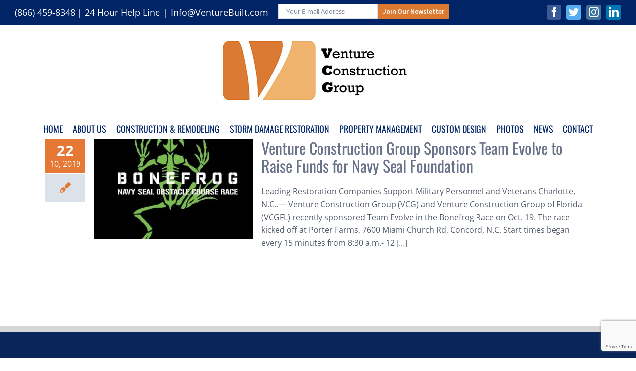

--- FILE ---
content_type: text/html; charset=UTF-8
request_url: https://ventureconstructiongroup.com/2019/10/
body_size: 22464
content:
<!DOCTYPE html>
<html class="avada-html-layout-wide avada-html-header-position-top avada-html-is-archive" lang="en-US" prefix="og: http://ogp.me/ns# fb: http://ogp.me/ns/fb#">
<head>
	<meta http-equiv="X-UA-Compatible" content="IE=edge" />
	<meta http-equiv="Content-Type" content="text/html; charset=utf-8"/>
	<meta name="viewport" content="width=device-width, initial-scale=1" />
	<meta name='robots' content='noindex, follow' />
	
	
	<!-- This site is optimized with the Yoast SEO plugin v20.5 - https://yoast.com/wordpress/plugins/seo/ -->
	<link media="all" href="https://ventureconstructiongroup.com/wp-content/cache/autoptimize/css/autoptimize_2da94fdf6d7dc2a74baf6d876c5e9dbc.css" rel="stylesheet"><title>October 2019 - Venture Construction Group</title>
	<meta property="og:locale" content="en_US" />
	<meta property="og:type" content="website" />
	<meta property="og:title" content="October 2019 - Venture Construction Group" />
	<meta property="og:url" content="https://ventureconstructiongroup.com/2019/10/" />
	<meta property="og:site_name" content="Venture Construction Group" />
	<meta name="twitter:card" content="summary_large_image" />
	<meta name="twitter:site" content="@venture_vcg" />
	<script type="application/ld+json" class="yoast-schema-graph">{"@context":"https://schema.org","@graph":[{"@type":"CollectionPage","@id":"https://ventureconstructiongroup.com/2019/10/","url":"https://ventureconstructiongroup.com/2019/10/","name":"October 2019 - Venture Construction Group","isPartOf":{"@id":"https://ventureconstructiongroup.com/#website"},"primaryImageOfPage":{"@id":"https://ventureconstructiongroup.com/2019/10/#primaryimage"},"image":{"@id":"https://ventureconstructiongroup.com/2019/10/#primaryimage"},"thumbnailUrl":"https://ventureconstructiongroup.com/wp-content/uploads/2019/10/BONEFROGLOGO.jpg","breadcrumb":{"@id":"https://ventureconstructiongroup.com/2019/10/#breadcrumb"},"inLanguage":"en-US"},{"@type":"ImageObject","inLanguage":"en-US","@id":"https://ventureconstructiongroup.com/2019/10/#primaryimage","url":"https://ventureconstructiongroup.com/wp-content/uploads/2019/10/BONEFROGLOGO.jpg","contentUrl":"https://ventureconstructiongroup.com/wp-content/uploads/2019/10/BONEFROGLOGO.jpg","width":765,"height":824,"caption":"Venture Construction Group Sponsors Team Evolve to Raise Funds for Navy Seal Foundation"},{"@type":"BreadcrumbList","@id":"https://ventureconstructiongroup.com/2019/10/#breadcrumb","itemListElement":[{"@type":"ListItem","position":1,"name":"Home","item":"https://ventureconstructiongroup.com/"},{"@type":"ListItem","position":2,"name":"Archives for October 2019"}]},{"@type":"WebSite","@id":"https://ventureconstructiongroup.com/#website","url":"https://ventureconstructiongroup.com/","name":"Venture Construction Group","description":"Restoration and Storm Damage Repair Experts","publisher":{"@id":"https://ventureconstructiongroup.com/#organization"},"potentialAction":[{"@type":"SearchAction","target":{"@type":"EntryPoint","urlTemplate":"https://ventureconstructiongroup.com/?s={search_term_string}"},"query-input":"required name=search_term_string"}],"inLanguage":"en-US"},{"@type":"Organization","@id":"https://ventureconstructiongroup.com/#organization","name":"Venture Construction Group","url":"https://ventureconstructiongroup.com/","logo":{"@type":"ImageObject","inLanguage":"en-US","@id":"https://ventureconstructiongroup.com/#/schema/logo/image/","url":"https://secureservercdn.net/198.71.233.39/208.278.myftpupload.com/wp-content/uploads/2018/06/VCG.jpg?time=1623661848","contentUrl":"https://secureservercdn.net/198.71.233.39/208.278.myftpupload.com/wp-content/uploads/2018/06/VCG.jpg?time=1623661848","width":1038,"height":388,"caption":"Venture Construction Group"},"image":{"@id":"https://ventureconstructiongroup.com/#/schema/logo/image/"},"sameAs":["https://www.facebook.com/VentureConstructionGroupInc/","https://twitter.com/venture_vcg","https://www.instagram.com/venture_vcg/","https://www.linkedin.com/company/venture-construction-group-inc-","https://www.youtube.com/channel/UCuHjN_sMW5vBy7jjof__5IQ"]}]}</script>
	<!-- / Yoast SEO plugin. -->


<link rel='dns-prefetch' href='//www.google.com' />
<link rel='dns-prefetch' href='//maxcdn.bootstrapcdn.com' />
<link rel="alternate" type="application/rss+xml" title="Venture Construction Group &raquo; Feed" href="https://ventureconstructiongroup.com/feed/" />
<link rel="alternate" type="application/rss+xml" title="Venture Construction Group &raquo; Comments Feed" href="https://ventureconstructiongroup.com/comments/feed/" />
					<link rel="shortcut icon" href="https://ventureconstructiongroup.com/wp-content/uploads/2016/07/favicon16-vcg.png" type="image/x-icon" />
		
					<!-- For iPhone -->
			<link rel="apple-touch-icon" href="https://ventureconstructiongroup.com/wp-content/uploads/2016/07/favicon57-vcg.png">
		
					<!-- For iPhone Retina display -->
			<link rel="apple-touch-icon" sizes="180x180" href="https://ventureconstructiongroup.com/wp-content/uploads/2016/07/favicon144-vcg.png">
		
					<!-- For iPad -->
			<link rel="apple-touch-icon" sizes="152x152" href="https://ventureconstructiongroup.com/wp-content/uploads/2016/07/favicon72-vcg.png">
		
					<!-- For iPad Retina display -->
			<link rel="apple-touch-icon" sizes="167x167" href="https://ventureconstructiongroup.com/wp-content/uploads/2016/07/favicon144-vcg.png">
		
		<script defer src="[data-uri]"></script>







<!--[if IE]>
<link rel='stylesheet' id='avada-IE-css' href='https://ventureconstructiongroup.com/wp-content/themes/Avada/assets/css/dynamic/ie.min.css' type='text/css' media='all' />
<style id='avada-IE-inline-css' type='text/css'>
.avada-select-parent .select-arrow{background-color:#ffffff}
.select-arrow{background-color:#ffffff}
</style>
<![endif]-->

<link rel='stylesheet' id='sb-font-awesome-css' href='https://maxcdn.bootstrapcdn.com/font-awesome/4.7.0/css/font-awesome.min.css' type='text/css' media='all' />
<link rel='stylesheet' id='fusion-dynamic-css-css' href='https://ventureconstructiongroup.com/wp-content/uploads/fusion-styles/6a5b95ea739c53f247dd3e4661f4905c.min.css' type='text/css' media='all' />
<script type="text/javascript" src="https://ventureconstructiongroup.com/wp-includes/js/jquery/jquery.min.js" id="jquery-core-js"></script>
<script defer type="text/javascript" src="https://ventureconstructiongroup.com/wp-includes/js/jquery/jquery-migrate.min.js" id="jquery-migrate-js"></script>
<script type="text/javascript" src="https://ventureconstructiongroup.com/wp-content/plugins/revslider/public/assets/js/rbtools.min.js" async id="tp-tools-js"></script>
<script type="text/javascript" src="https://ventureconstructiongroup.com/wp-content/plugins/revslider/public/assets/js/rs6.min.js" async id="revmin-js"></script>
<link rel="https://api.w.org/" href="https://ventureconstructiongroup.com/wp-json/" /><link rel="EditURI" type="application/rsd+xml" title="RSD" href="https://ventureconstructiongroup.com/xmlrpc.php?rsd" />
<meta name="generator" content="WordPress 6.8.3" />
		<!-- Default Typekit Embed Code (not asynchronous) --> 
		<script defer type="text/javascript" src="//use.typekit.net/udk2mnv.js"></script>
		<script defer src="[data-uri]"></script>
	<script type='text/javascript' data-cfasync='false'>var _mmunch = {'front': false, 'page': false, 'post': false, 'category': false, 'author': false, 'search': false, 'attachment': false, 'tag': false};</script><script data-cfasync="false" src="//a.mailmunch.co/app/v1/site.js" id="mailmunch-script" data-plugin="cc_mm" data-mailmunch-site-id="455779" async></script><meta name="generator" content="Powered by Slider Revolution 6.6.12 - responsive, Mobile-Friendly Slider Plugin for WordPress with comfortable drag and drop interface." />

<!-- BEGIN Typekit Fonts for WordPress -->
<script defer src="[data-uri]"></script>


<!-- END Typekit Fonts for WordPress -->

<script defer src="[data-uri]"></script>
		
				<script defer src="[data-uri]"></script>
		<!-- Global Site Tag (gtag.js) - Google Analytics -->
<script async src="https://www.googletagmanager.com/gtag/js?id=UA-93593073-1"></script>
<script defer src="[data-uri]"></script>
	<!-- venturebuilt.com -->
<!-- Start Of NGage -->
<div id="nGageLH" style="visibility:hidden;"></div>
<script type="text/javascript" src="https://messenger.ngageics.com/ilnksrvr.aspx?websiteid=142-232-80-86-164-59-127-187" async="async">
</script>
<!-- End Of NGage -->
<script src="https://use.typekit.net/udk2mnv.js"></script>
<script defer src="[data-uri]"></script>
<script defer src='https://www.google.com/recaptcha/api.js'></script>

<!-- Facebook Pixel Code -->
<script defer src="[data-uri]"></script>
<noscript>
<img height="1" width="1" 
src="https://www.facebook.com/tr?id=944422258948976&ev=PageView
&noscript=1"/>
</noscript>
<!-- End Facebook Pixel Code --></head>

<body class="archive date wp-theme-Avada wp-child-theme-Avada-Child-Theme ctct-Avada fusion-image-hovers fusion-pagination-sizing fusion-button_size-xlarge fusion-button_type-flat fusion-button_span-no avada-image-rollover-circle-yes avada-image-rollover-yes avada-image-rollover-direction-fade fusion-body ltr fusion-sticky-header no-tablet-sticky-header no-mobile-sticky-header no-mobile-slidingbar avada-has-rev-slider-styles fusion-disable-outline fusion-sub-menu-fade mobile-logo-pos-center layout-wide-mode avada-has-boxed-modal-shadow-none layout-scroll-offset-full avada-has-zero-margin-offset-top fusion-top-header menu-text-align-center mobile-menu-design-modern fusion-show-pagination-text fusion-header-layout-v5 avada-responsive avada-footer-fx-none avada-menu-highlight-style-bar fusion-search-form-classic fusion-main-menu-search-overlay fusion-avatar-square avada-dropdown-styles avada-blog-layout-medium alternate avada-blog-archive-layout-medium alternate avada-header-shadow-no avada-menu-icon-position-left avada-has-megamenu-shadow avada-has-header-100-width avada-has-breadcrumb-mobile-hidden avada-has-titlebar-hide avada-has-pagination-padding avada-flyout-menu-direction-fade avada-ec-views-v1" >
		<a class="skip-link screen-reader-text" href="#content">Skip to content</a>

	<div id="boxed-wrapper">
		<div class="fusion-sides-frame"></div>
		<div id="wrapper" class="fusion-wrapper">
			<div id="home" style="position:relative;top:-1px;"></div>
			
				
			<header class="fusion-header-wrapper">
				<div class="fusion-header-v5 fusion-logo-alignment fusion-logo-center fusion-sticky-menu- fusion-sticky-logo-1 fusion-mobile-logo-1 fusion-sticky-menu-only fusion-header-menu-align-center fusion-mobile-menu-design-modern">
					
<div class="fusion-secondary-header">
	<div class="fusion-row">
					<div class="fusion-alignleft">
				<div class="fusion-contact-info"><span class="fusion-contact-info-phone-number"><a href="tel:866-459-8348">(866) 459-8348</a> | 24 Hour Help Line</span><span class="fusion-header-separator">|</span><span class="fusion-contact-info-email-address"><a href="mailto:I&#110;&#102;o&#64;V&#101;n&#116;u&#114;eBui&#108;t&#46;co&#109;">I&#110;&#102;o&#64;V&#101;n&#116;u&#114;eBui&#108;t&#46;co&#109;</a></span></div>			</div>
							<div class="fusion-alignright">
				<div class="fusion-social-links-header"><div class="fusion-social-networks boxed-icons"><div class="fusion-social-networks-wrapper"><a  class="fusion-social-network-icon fusion-tooltip fusion-facebook fusion-icon-facebook" style="color:#ffffff;background-color:#3b5998;border-color:#3b5998;" data-placement="bottom" data-title="Facebook" data-toggle="tooltip" title="Facebook" href="https://www.facebook.com/VentureConstructionGroupInc" target="_blank" rel="noopener noreferrer"><span class="screen-reader-text">Facebook</span></a><a  class="fusion-social-network-icon fusion-tooltip fusion-twitter fusion-icon-twitter" style="color:#ffffff;background-color:#55acee;border-color:#55acee;" data-placement="bottom" data-title="Twitter" data-toggle="tooltip" title="Twitter" href="https://twitter.com/Venture_VCG" target="_blank" rel="noopener noreferrer"><span class="screen-reader-text">Twitter</span></a><a  class="fusion-social-network-icon fusion-tooltip fusion-instagram fusion-icon-instagram" style="color:#ffffff;background-color:#3f729b;border-color:#3f729b;" data-placement="bottom" data-title="Instagram" data-toggle="tooltip" title="Instagram" href="https://www.instagram.com/venture_vcg/" target="_blank" rel="noopener noreferrer"><span class="screen-reader-text">Instagram</span></a><a  class="fusion-social-network-icon fusion-tooltip fusion-linkedin fusion-icon-linkedin" style="color:#ffffff;background-color:#0077b5;border-color:#0077b5;" data-placement="bottom" data-title="LinkedIn" data-toggle="tooltip" title="LinkedIn" href="https://www.linkedin.com/company/venture-construction-group-inc-?" target="_blank" rel="noopener noreferrer"><span class="screen-reader-text">LinkedIn</span></a></div></div></div>			</div>
			</div>
</div>
<div class="fusion-header-sticky-height"></div>
<div class="fusion-sticky-header-wrapper"> <!-- start fusion sticky header wrapper -->
	<div class="fusion-header">
		<div class="fusion-row">
							<div class="fusion-logo" data-margin-top="31px" data-margin-bottom="31px" data-margin-left="0px" data-margin-right="0px">
			<a class="fusion-logo-link"  href="https://ventureconstructiongroup.com/" >

						<!-- standard logo -->
			<img src="https://ventureconstructiongroup.com/wp-content/uploads/2016/08/logo-VentureConstructionGroup-120.jpg" srcset="https://ventureconstructiongroup.com/wp-content/uploads/2016/08/logo-VentureConstructionGroup-120.jpg 1x, https://ventureconstructiongroup.com/wp-content/uploads/2016/08/logo2-vcg-blk-text@2x.png 2x" width="384" height="120" style="max-height:120px;height:auto;" alt="Venture Construction Group Logo" data-retina_logo_url="https://ventureconstructiongroup.com/wp-content/uploads/2016/08/logo2-vcg-blk-text@2x.png" class="fusion-standard-logo" />

											<!-- mobile logo -->
				<img src="https://ventureconstructiongroup.com/wp-content/uploads/2016/08/logo-VentureConstructionGroup-120.jpg" srcset="https://ventureconstructiongroup.com/wp-content/uploads/2016/08/logo-VentureConstructionGroup-120.jpg 1x, https://ventureconstructiongroup.com/wp-content/uploads/2016/08/logo2-vcg-blk-text@2x.png 2x" width="384" height="120" style="max-height:120px;height:auto;" alt="Venture Construction Group Logo" data-retina_logo_url="https://ventureconstructiongroup.com/wp-content/uploads/2016/08/logo2-vcg-blk-text@2x.png" class="fusion-mobile-logo" />
			
											<!-- sticky header logo -->
				<img src="https://ventureconstructiongroup.com/wp-content/uploads/2016/08/logo-VentureConstructionGroup-120.jpg" srcset="https://ventureconstructiongroup.com/wp-content/uploads/2016/08/logo-VentureConstructionGroup-120.jpg 1x, https://ventureconstructiongroup.com/wp-content/uploads/2016/08/logo-vcg-wht-no-text@2x.png 2x" width="384" height="120" style="max-height:120px;height:auto;" alt="Venture Construction Group Logo" data-retina_logo_url="https://ventureconstructiongroup.com/wp-content/uploads/2016/08/logo-vcg-wht-no-text@2x.png" class="fusion-sticky-logo" />
					</a>
		</div>
								<div class="fusion-mobile-menu-icons">
							<a href="#" class="fusion-icon fusion-icon-bars" aria-label="Toggle mobile menu" aria-expanded="false"></a>
		
		
		
			</div>
			
					</div>
	</div>
	<div class="fusion-secondary-main-menu">
		<div class="fusion-row">
			<nav class="fusion-main-menu" aria-label="Main Menu"><div class="fusion-overlay-search">		<form role="search" class="searchform fusion-search-form  fusion-search-form-classic" method="get" action="https://ventureconstructiongroup.com/">
			<div class="fusion-search-form-content">

				
				<div class="fusion-search-field search-field">
					<label><span class="screen-reader-text">Search for:</span>
													<input type="search" value="" name="s" class="s" placeholder="Search..." required aria-required="true" aria-label="Search..."/>
											</label>
				</div>
				<div class="fusion-search-button search-button">
					<input type="submit" class="fusion-search-submit searchsubmit" aria-label="Search" value="&#xf002;" />
									</div>

				
			</div>


			
		</form>
		<div class="fusion-search-spacer"></div><a href="#" role="button" aria-label="Close Search" class="fusion-close-search"></a></div><ul id="menu-main-menu" class="fusion-menu"><li  id="menu-item-833"  class="menu-item menu-item-type-post_type menu-item-object-page menu-item-home menu-item-833"  data-item-id="833"><a  href="https://ventureconstructiongroup.com/" class="fusion-bar-highlight"><span class="menu-text">HOME</span></a></li><li  id="menu-item-817"  class="menu-item menu-item-type-post_type menu-item-object-page menu-item-817"  data-item-id="817"><a  href="https://ventureconstructiongroup.com/about-us/" class="fusion-bar-highlight"><span class="menu-text">ABOUT US</span></a></li><li  id="menu-item-819"  class="menu-item menu-item-type-post_type menu-item-object-page menu-item-819"  data-item-id="819"><a  href="https://ventureconstructiongroup.com/construction-and-remodeling/" class="fusion-bar-highlight"><span class="menu-text">CONSTRUCTION &#038; REMODELING</span></a></li><li  id="menu-item-820"  class="menu-item menu-item-type-post_type menu-item-object-page menu-item-has-children menu-item-820 fusion-dropdown-menu"  data-item-id="820"><a  href="https://ventureconstructiongroup.com/storm-damage-restoration/" class="fusion-bar-highlight"><span class="menu-text">STORM DAMAGE RESTORATION</span></a><ul class="sub-menu"><li  id="menu-item-821"  class="menu-item menu-item-type-post_type menu-item-object-page menu-item-821 fusion-dropdown-submenu" ><a  href="https://ventureconstructiongroup.com/free-property-inspection/" class="fusion-bar-highlight"><span>FREE PROPERTY INSPECTION</span></a></li></ul></li><li  id="menu-item-823"  class="menu-item menu-item-type-post_type menu-item-object-page menu-item-823"  data-item-id="823"><a  href="https://ventureconstructiongroup.com/property-management/" class="fusion-bar-highlight"><span class="menu-text">PROPERTY MANAGEMENT</span></a></li><li  id="menu-item-822"  class="menu-item menu-item-type-post_type menu-item-object-page menu-item-822"  data-item-id="822"><a  href="https://ventureconstructiongroup.com/custom-design/" class="fusion-bar-highlight"><span class="menu-text">CUSTOM DESIGN</span></a></li><li  id="menu-item-824"  class="menu-item menu-item-type-post_type menu-item-object-page menu-item-824"  data-item-id="824"><a  href="https://ventureconstructiongroup.com/photos/" class="fusion-bar-highlight"><span class="menu-text">PHOTOS</span></a></li><li  id="menu-item-825"  class="menu-item menu-item-type-post_type menu-item-object-page menu-item-825"  data-item-id="825"><a  href="https://ventureconstructiongroup.com/news/" class="fusion-bar-highlight"><span class="menu-text">NEWS</span></a></li><li  id="menu-item-859"  class="menu-item menu-item-type-post_type menu-item-object-page menu-item-has-children menu-item-859 fusion-dropdown-menu"  data-item-id="859"><a  href="https://ventureconstructiongroup.com/contact/" class="fusion-bar-highlight"><span class="menu-text">CONTACT</span></a><ul class="sub-menu"><li  id="menu-item-827"  class="menu-item menu-item-type-post_type menu-item-object-page menu-item-827 fusion-dropdown-submenu" ><a  href="https://ventureconstructiongroup.com/looking-for-a-career/" class="fusion-bar-highlight"><span>CAREERS</span></a></li></ul></li></ul></nav>
<nav class="fusion-mobile-nav-holder fusion-mobile-menu-text-align-left" aria-label="Main Menu Mobile"></nav>

					</div>
	</div>
</div> <!-- end fusion sticky header wrapper -->
				</div>
				<div class="fusion-clearfix"></div>
			</header>
							
				
		<div id="sliders-container">
					</div>
				
				
			
			
						<main id="main" class="clearfix ">
				<div class="fusion-row" style="">
<section id="content" class="full-width" style="width: 100%;">
	
	<div id="posts-container" class="fusion-blog-archive fusion-blog-layout-medium-alternate-wrapper fusion-clearfix">
	<div class="fusion-posts-container fusion-blog-layout-medium-alternate fusion-no-meta-info fusion-blog-pagination fusion-blog-rollover " data-pages="1">
		
		
													<article id="post-7589" class="fusion-post-medium-alternate  post fusion-clearfix post-7589 type-post status-publish format-standard has-post-thumbnail hentry category-philantropy category-annual-giving category-charitable-giving category-charity category-philanthropy category-press">
				
				
														<div class="fusion-date-and-formats">
						<div class="fusion-date-box">
	<span class="fusion-date">
		22	</span>
	<span class="fusion-month-year">
		10, 2019	</span>
</div>
<div class="fusion-format-box">
	<i class="fusion-icon-pen" aria-hidden="true"></i>
</div>
					</div>
				
									
		<div class="fusion-flexslider flexslider fusion-flexslider-loading fusion-post-slideshow">
		<ul class="slides">
																		<li>

<div  class="fusion-image-wrapper fusion-image-size-fixed" aria-haspopup="true">
	
	
	
		
					<img width="320" height="202" src="https://ventureconstructiongroup.com/wp-content/uploads/2019/10/BONEFROGLOGO-320x202.jpg" class="attachment-blog-medium size-blog-medium wp-post-image" alt="Venture Construction Group Sponsors Team Evolve to Raise Funds for Navy Seal Foundation" decoding="async" fetchpriority="high" srcset="https://ventureconstructiongroup.com/wp-content/uploads/2019/10/BONEFROGLOGO-320x202.jpg 320w, https://ventureconstructiongroup.com/wp-content/uploads/2019/10/BONEFROGLOGO-700x441.jpg 700w" sizes="(max-width: 320px) 100vw, 320px" />
	

		<div class="fusion-rollover">
	<div class="fusion-rollover-content">

										
														
								
								
																		<a class="fusion-rollover-gallery" href="https://ventureconstructiongroup.com/wp-content/uploads/2019/10/BONEFROGLOGO.jpg" data-id="7589" data-rel="iLightbox[gallery]" data-title="Venture Construction Group Sponsors Team Evolve to Raise Funds for Navy Seal Foundation" data-caption="">
						Gallery					</a>
														
		
												<h4 class="fusion-rollover-title">
					<a class="fusion-rollover-title-link" href="https://ventureconstructiongroup.com/venture-construction-group-companies-sponsor-team-evolve-to-raise-funds-for-navy-seal-foundation/">
						Venture Construction Group Sponsors Team Evolve to Raise Funds for Navy Seal Foundation					</a>
				</h4>
			
										<div class="fusion-rollover-categories"><a href="https://ventureconstructiongroup.com/category/philantropy/" rel="tag">--Philantropy</a>, <a href="https://ventureconstructiongroup.com/category/annual-giving/" rel="tag">Annual Giving</a>, <a href="https://ventureconstructiongroup.com/category/charitable-giving/" rel="tag">Charitable Giving</a>, <a href="https://ventureconstructiongroup.com/category/charity/" rel="tag">Charity</a>, <a href="https://ventureconstructiongroup.com/category/philanthropy/" rel="tag">Philanthropy</a>, <a href="https://ventureconstructiongroup.com/category/press/" rel="tag">Press Releases</a></div>					
		
						<a class="fusion-link-wrapper" href="https://ventureconstructiongroup.com/venture-construction-group-companies-sponsor-team-evolve-to-raise-funds-for-navy-seal-foundation/" aria-label="Venture Construction Group Sponsors Team Evolve to Raise Funds for Navy Seal Foundation"></a>
	</div>
</div>

	
</div>
</li>
																																																																														</ul>
	</div>
				
				
				
				<div class="fusion-post-content post-content">
					<h2 class="entry-title fusion-post-title"><a href="https://ventureconstructiongroup.com/venture-construction-group-companies-sponsor-team-evolve-to-raise-funds-for-navy-seal-foundation/">Venture Construction Group Sponsors Team Evolve to Raise Funds for Navy Seal Foundation</a></h2>
																						<span class="vcard rich-snippet-hidden"><span class="fn"><a href="https://ventureconstructiongroup.com/author/vcg-user/" title="Posts by Steve Shanton" rel="author">Steve Shanton</a></span></span><span class="updated rich-snippet-hidden">2022-04-20T17:41:05+00:00</span>					
					<div class="fusion-post-content-container">
						<p>Leading Restoration Companies Support Military Personnel and Veterans Charlotte, N.C..— Venture Construction Group (VCG) and Venture Construction Group of Florida (VCGFL) recently sponsored Team Evolve in the Bonefrog Race on Oct. 19. The race kicked off at Porter Farms, 7600 Miami Church Rd, Concord, N.C. Start times began every 15 minutes from 8:30 a.m.- 12 <a href="https://ventureconstructiongroup.com/venture-construction-group-companies-sponsor-team-evolve-to-raise-funds-for-navy-seal-foundation/">[...]</a></p>					</div>
				</div>

									<div class="fusion-clearfix"></div>
				
													<span class="entry-title rich-snippet-hidden">Venture Construction Group Sponsors Team Evolve to Raise Funds for Navy Seal Foundation</span><span class="vcard rich-snippet-hidden"><span class="fn"><a href="https://ventureconstructiongroup.com/author/vcg-user/" title="Posts by Steve Shanton" rel="author">Steve Shanton</a></span></span><span class="updated rich-snippet-hidden">2022-04-20T17:41:05+00:00</span>				
				
							</article>

			
		
		
	</div>

			</div>
</section>
						
					</div>  <!-- fusion-row -->
				</main>  <!-- #main -->
				
				
								
					
		<div class="fusion-footer">
					
	<footer class="fusion-footer-widget-area fusion-widget-area">
		<div class="fusion-row">
			<div class="fusion-columns fusion-columns-1 fusion-widget-area">
				
																									<div class="fusion-column fusion-column-last col-lg-12 col-md-12 col-sm-12">
							<section id="custom_html-2" class="widget_text fusion-footer-widget-column widget widget_custom_html" style="border-style: solid;border-color:transparent;border-width:0px;"><div class="textwidget custom-html-widget"><!-- Creates Newsletter signup form and appends it to the header after email address -->

<div data-form-id="7292" id="ctct-form-wrapper-0" class="ctct-form-wrapper"><form class="ctct-form ctct-form-7292 no-recaptcha form-newsletter" id="ctct-form-194419394" data-doajax="off" style="" action="" method="post"><span class="ctct-form-description" ></span><p class="ctct-form-field ctct-form-field-email ctct-form-field-required"><span class="ctct-label-hidden"><label for="email___ac0e3173ffdbbf96e5f3a84988eea92c_0_1098199365">Email <abbr title="required">*</abbr></label></span><input required type="email" name="email___ac0e3173ffdbbf96e5f3a84988eea92c"  value=""  placeholder="Your E-mail Address" class="ctct-email ctct-label-hidden form-newsletter email___ac0e3173ffdbbf96e5f3a84988eea92c" id="email___ac0e3173ffdbbf96e5f3a84988eea92c_0_1098199365"  /></p><div class='ctct-list-selector' style='display:none;'><div class="ctct-form-field ctct-form-field-checkbox ctct-form-field-required"><fieldset><legend class="ctct-label-top">Select list(s) to subscribe to</legend><input type="checkbox" name="lists___29c04f96ac7d2d29b8e3b1a6f63796b1[]" id="lists___29c04f96ac7d2d29b8e3b1a6f63796b1_0_0" value="" class="ctct-checkbox ctct-label-right" checked /><span class="ctct-label-right"><label for="lists___29c04f96ac7d2d29b8e3b1a6f63796b1_0_0">VCG- AXP- NO CITY/STATE LISTED- OLD LIST</label></span></fieldset></div></div><div class="ctct_usage"style="border: 0 none; clip: rect( 0, 0, 0, 0 ); height: 1px; margin: -1px; overflow: hidden; padding: 0; position: absolute; width: 1px;"><label for="ctct_usage_field">Constant Contact Use. Please leave this field blank.</label><input type="text" value="" id="ctct_usage_field" name="ctct_usage_field" class="ctct_usage_field" tabindex="-1" /></div><input type="hidden" name="ctct-id" value="7292" /><input type="hidden" name="ctct-verify" value="E8UzuVzJGpI8Xr3yVfGYrcADi" /><input type="hidden" name="ctct-instance" value="0" /><input type="hidden" name="ctct_time" value="1768645889" /><p class="ctct-form-field ctct-form-field-submit"><input  type="submit" name="ctct-submitted"  value="Join Our Newsletter"   class="ctct-submit ctct-label-top form-newsletter ctct-submitted" id="ctct-submitted_0_3480768069"  /></p></form><script defer src="[data-uri]"></script></div>

<script defer src="[data-uri]"></script></div><div style="clear:both;"></div></section><section id="text-5" class="fusion-footer-widget-column widget widget_text" style="border-style: solid;border-color:transparent;border-width:0px;">			<div class="textwidget"><div class="fusion-fullwidth fullwidth-box fusion-builder-row-1 nonhundred-percent-fullwidth non-hundred-percent-height-scrolling" style="background-color: rgba(255,255,255,0);background-position: left top;background-repeat: no-repeat;padding-top:20px;padding-right:0px;padding-bottom:20px;padding-left:0px;margin-bottom: 0px;margin-top: 0px;border-width: 0px 0px 0px 0px;border-color:#eae9e9;border-style:solid;" ><div class="fusion-builder-row fusion-row"><div class="fusion-layout-column fusion_builder_column fusion-builder-column-0 fusion_builder_column_1_3 1_3 fusion-one-third fusion-column-first" style="width:30.6666%; margin-right: 4%;margin-top:15px;margin-bottom:15px;"><div class="fusion-column-wrapper fusion-flex-column-wrapper-legacy" style="background-position:left top;background-repeat:no-repeat;-webkit-background-size:cover;-moz-background-size:cover;-o-background-size:cover;background-size:cover;padding: 0px 0px 0px 0px;"><div class="fusion-text fusion-text-1"><div id="contact_info-widget-2" class="fusion-footer-widget-column widget contact_info">
<p class="address" style="text-align: center;" data-fontsize="18" data-lineheight="27"><strong><span style="color: #adb0b3;"><span style="color: #e5e5e5;">Corporate</span> Office</span></strong></p>
<div class="contact-info-container" style="text-align: center;">
<p class="address"><span style="color: #adb0b3;">630 Freedom Business Center
Suite 300</span></p>
<p class="address"><span style="color: #adb0b3;">King of Prussia, PA 19406</span></p>
<p class="phone"><span style="color: #adb0b3;">Phone: 866-459-8348</span></p>
</div>
<div style="text-align: center;"></div>
</div>
<div id="social_links-widget-2" class="fusion-footer-widget-column widget social_links" style="text-align: center;"></div>
</div><div class="fusion-clearfix"></div></div></div><div class="fusion-layout-column fusion_builder_column fusion-builder-column-1 fusion_builder_column_1_3 1_3 fusion-one-third" style="width:30.6666%; margin-right: 4%;margin-top:15px;margin-bottom:15px;"><div class="fusion-column-wrapper fusion-flex-column-wrapper-legacy" style="background-position:left top;background-repeat:no-repeat;-webkit-background-size:cover;-moz-background-size:cover;-o-background-size:cover;background-size:cover;padding: 0px 0px 0px 0px;"><div class="fusion-text fusion-text-2"><div id="contact_info-widget-2" class="fusion-footer-widget-column widget contact_info">
<p class="address" style="text-align: center;" data-fontsize="18" data-lineheight="27"><span style="color: #adb0b3;"><span style="color: #e5e5e5;">Middleburg, VA</span> Office</span></p>
<div class="contact-info-container" style="text-align: center;">
<p class="address"><span style="color: #adb0b3;">108 W. Washington St</span></p>
<p class="address"><span style="color: #adb0b3;">Middleburg, Virginia 20117</span></p>
<p class="phone"><span style="color: #adb0b3;">Phone: 866-459-8348</span></p>
</div>
</div>
</div><div class="fusion-clearfix"></div></div></div><div class="fusion-layout-column fusion_builder_column fusion-builder-column-2 fusion_builder_column_1_3 1_3 fusion-one-third fusion-column-last" style="width:30.6666%;margin-top:15px;margin-bottom:15px;"><div class="fusion-column-wrapper fusion-flex-column-wrapper-legacy" style="background-position:left top;background-repeat:no-repeat;-webkit-background-size:cover;-moz-background-size:cover;-o-background-size:cover;background-size:cover;padding: 0px 0px 0px 0px;"><div class="fusion-text fusion-text-3"><div id="contact_info-widget-2" class="fusion-footer-widget-column widget contact_info">
<p class="address" style="text-align: center;" data-fontsize="18" data-lineheight="27"><span style="color: #adb0b3;"><span style="color: #e5e5e5;">Burke, VA</span> Office</span></p>
<div class="contact-info-container" style="text-align: center;">
<p class="address"><span style="color: #adb0b3;">5765 Burke Center Parkway</span>
<span style="color: #adb0b3;">Suite 345</span></p>
<p class="address"><span style="color: #adb0b3;">Burke, Virginia 22015</span></p>
<p class="phone"><span style="color: #adb0b3;">Phone: 866-459-8348</span></p>
</div>
<div style="text-align: center;"></div>
</div>
<div id="social_links-widget-2" class="fusion-footer-widget-column widget social_links" style="text-align: center;"></div>
</div><div class="fusion-clearfix"></div></div></div><div class="fusion-layout-column fusion_builder_column fusion-builder-column-3 fusion_builder_column_1_3 1_3 fusion-one-third fusion-column-first" style="width:30.6666%; margin-right: 4%;margin-top:15px;margin-bottom:15px;"><div class="fusion-column-wrapper fusion-flex-column-wrapper-legacy" style="background-position:left top;background-repeat:no-repeat;-webkit-background-size:cover;-moz-background-size:cover;-o-background-size:cover;background-size:cover;padding: 0px 0px 0px 0px;"><div class="fusion-text fusion-text-4"><div id="contact_info-widget-2" class="fusion-footer-widget-column widget contact_info">
<p class="address" style="text-align: center;" data-fontsize="18" data-lineheight="27"><span style="color: #adb0b3;"><span style="color: #e5e5e5;">New Jersey</span> Office</span></p>
<div class="contact-info-container" style="text-align: center;">
<p class="address"><span style="color: #adb0b3;">923 Haddon Field Road</span>
<span style="color: #adb0b3;">Suite 300</span></p>
<p class="address"><span style="color: #adb0b3;">Cherry Hill, NJ 08002</span></p>
<p class="phone"><span style="color: #adb0b3;">Phone: 866-459-8348</span></p>
</div>
<div style="text-align: center;"></div>
</div>
<div id="social_links-widget-2" class="fusion-footer-widget-column widget social_links" style="text-align: center;"></div>
</div><div class="fusion-clearfix"></div></div></div><div class="fusion-layout-column fusion_builder_column fusion-builder-column-4 fusion_builder_column_1_3 1_3 fusion-one-third" style="width:30.6666%; margin-right: 4%;margin-top:15px;margin-bottom:15px;"><div class="fusion-column-wrapper fusion-flex-column-wrapper-legacy" style="background-position:left top;background-repeat:no-repeat;-webkit-background-size:cover;-moz-background-size:cover;-o-background-size:cover;background-size:cover;padding: 0px 0px 0px 0px;"><div class="fusion-text fusion-text-5"><div id="contact_info-widget-2" class="fusion-footer-widget-column widget contact_info">
<p class="address" style="text-align: center;" data-fontsize="18" data-lineheight="27"><span style="color: #adb0b3;"><span style="color: #e5e5e5;">Texas</span> Office</span></p>
<div class="contact-info-container" style="text-align: center;">
<p class="address"><span style="color: #adb0b3;">2100 West Loop South</span>
<span style="color: #adb0b3;">Suite 900</span></p>
<p class="address"><span style="color: #adb0b3;">Houston, TX 77027</span></p>
<p class="phone"><span style="color: #adb0b3;">Phone: 866-459-8348</span></p>
</div>
<div style="text-align: center;"></div>
</div>
<div id="social_links-widget-2" class="fusion-footer-widget-column widget social_links" style="text-align: center;"></div>
</div><div class="fusion-clearfix"></div></div></div><div class="fusion-layout-column fusion_builder_column fusion-builder-column-5 fusion_builder_column_1_3 1_3 fusion-one-third fusion-column-last" style="width:30.6666%;margin-top:15px;margin-bottom:15px;"><div class="fusion-column-wrapper fusion-flex-column-wrapper-legacy" style="background-position:left top;background-repeat:no-repeat;-webkit-background-size:cover;-moz-background-size:cover;-o-background-size:cover;background-size:cover;padding: 0px 0px 0px 0px;"><div class="fusion-text fusion-text-6"><div id="contact_info-widget-2" class="fusion-footer-widget-column widget contact_info">
<p class="address" style="text-align: center;" data-fontsize="18" data-lineheight="27"><span style="color: #adb0b3;"><span style="color: #e5e5e5;">Oklahoma</span> Office</span></p>
<div class="contact-info-container" style="text-align: center;">
<p class="address"><span style="color: #adb0b3;">101 Park Avenue</span>
<span style="color: #adb0b3;">Suite 1338</span></p>
<p class="address"><span style="color: #adb0b3;">Oklahoma City, OK 73102</span></p>
<p class="phone"><span style="color: #adb0b3;">Phone: 866-459-8348</span></p>
<p class="phone"><span style="color: #adb0b3;">BL 9366</span></p>
</div>
<div style="text-align: center;"></div>
</div>
<div id="social_links-widget-2" class="fusion-footer-widget-column widget social_links" style="text-align: center;"></div>
</div><div class="fusion-clearfix"></div></div></div><div class="fusion-layout-column fusion_builder_column fusion-builder-column-6 fusion_builder_column_1_3 1_3 fusion-one-third fusion-column-first" style="width:30.6666%; margin-right: 4%;margin-top:15px;margin-bottom:15px;"><div class="fusion-column-wrapper fusion-flex-column-wrapper-legacy" style="background-position:left top;background-repeat:no-repeat;-webkit-background-size:cover;-moz-background-size:cover;-o-background-size:cover;background-size:cover;padding: 0px 0px 0px 0px;"><div class="fusion-clearfix"></div></div></div><div class="fusion-layout-column fusion_builder_column fusion-builder-column-7 fusion_builder_column_1_3 1_3 fusion-one-third" style="width:30.6666%; margin-right: 4%;margin-top:15px;margin-bottom:15px;"><div class="fusion-column-wrapper fusion-flex-column-wrapper-legacy" style="background-position:left top;background-repeat:no-repeat;-webkit-background-size:cover;-moz-background-size:cover;-o-background-size:cover;background-size:cover;padding: 0px 0px 0px 0px;"><div class="fusion-text fusion-text-7"><div id="contact_info-widget-2" class="fusion-footer-widget-column widget contact_info">
<p class="address" style="text-align: center; font-size: 22px;" data-lineheight="27"><strong><span style="color: #adb0b3;"><span style="color: #e5e5e5;">Get</span> Social</span></strong></p>
<div class="contact-info-container" style="text-align: center;"></div>
</div>
</div><div class="aligncenter"><div class="fusion-social-links"><div class="fusion-social-networks boxed-icons"><div class="fusion-social-networks-wrapper"><a class="fusion-social-network-icon fusion-tooltip fusion-facebook fusion-icon-facebook" style="color:#ffffff;font-size:18px;width: calc(18px + (2 * (12px)) + 2px);background-color:#3b5998;border-color:#3b5998;border-radius:4px;" data-placement="top" data-title="Facebook" data-toggle="tooltip" title="Facebook" aria-label="facebook" target="_blank" rel="noopener noreferrer" href="https://www.facebook.com/VentureConstructionGroupInc"></a><a class="fusion-social-network-icon fusion-tooltip fusion-twitter fusion-icon-twitter" style="color:#ffffff;font-size:18px;width: calc(18px + (2 * (12px)) + 2px);background-color:#55acee;border-color:#55acee;border-radius:4px;" data-placement="top" data-title="Twitter" data-toggle="tooltip" title="Twitter" aria-label="twitter" target="_blank" rel="noopener noreferrer" href="https://twitter.com/Venture_VCG"></a><a class="fusion-social-network-icon fusion-tooltip fusion-instagram fusion-icon-instagram" style="color:#ffffff;font-size:18px;width: calc(18px + (2 * (12px)) + 2px);background-color:#3f729b;border-color:#3f729b;border-radius:4px;" data-placement="top" data-title="Instagram" data-toggle="tooltip" title="Instagram" aria-label="instagram" target="_blank" rel="noopener noreferrer" href="https://www.instagram.com/venture_vcg/"></a><a class="fusion-social-network-icon fusion-tooltip fusion-linkedin fusion-icon-linkedin" style="color:#ffffff;font-size:18px;width: calc(18px + (2 * (12px)) + 2px);background-color:#0077b5;border-color:#0077b5;border-radius:4px;" data-placement="top" data-title="LinkedIn" data-toggle="tooltip" title="LinkedIn" aria-label="linkedin" target="_blank" rel="noopener noreferrer" href="https://www.linkedin.com/company/venture-construction-group-inc-?"></a></div></div></div></div><div class="fusion-clearfix"></div></div></div><div class="fusion-layout-column fusion_builder_column fusion-builder-column-8 fusion_builder_column_1_3 1_3 fusion-one-third fusion-column-last" style="width:30.6666%;margin-top:15px;margin-bottom:15px;"><div class="fusion-column-wrapper fusion-flex-column-wrapper-legacy" style="background-position:left top;background-repeat:no-repeat;-webkit-background-size:cover;-moz-background-size:cover;-o-background-size:cover;background-size:cover;padding: 0px 0px 0px 0px;"><div class="fusion-clearfix"></div></div></div></div></div><div class="fusion-fullwidth fullwidth-box fusion-builder-row-2 fusion-flex-container nonhundred-percent-fullwidth non-hundred-percent-height-scrolling" style="background-color: rgba(255,255,255,0);background-position: center center;background-repeat: no-repeat;border-width: 0px 0px 0px 0px;border-color:#eae9e9;border-style:solid;" ><div class="fusion-builder-row fusion-row fusion-flex-align-items-flex-start" style="max-width:1144px;margin-left: calc(-4% / 2 );margin-right: calc(-4% / 2 );"><div class="fusion-layout-column fusion_builder_column fusion-builder-column-9 fusion_builder_column_1_1 1_1 fusion-flex-column"><div class="fusion-column-wrapper fusion-flex-justify-content-flex-start fusion-content-layout-column" style="background-position:left top;background-repeat:no-repeat;-webkit-background-size:cover;-moz-background-size:cover;-o-background-size:cover;background-size:cover;padding: 0px 0px 0px 0px;"><div class="fusion-text fusion-text-8"><div id="FullWidthLicense">
<div class="fullwidthlicinner">
<p class="firstfull"><strong>Venture Construction Group: Licensed Experts</strong>
We carry licensing where applicable per state and federal law in all areas that we serve.</p>
<div class="clear"></div>
<ul class="fullwidthcols">
<li><strong>Connecticut</strong>
State Licensed Home Improvement Contractor
License HIC.0638074<strong>Delaware </strong>
State Licensed Roofing Contractor
DE.2014603558<strong>Illinois </strong>
State Licensed Roofing Contractor
License 104-013886</li>
<li><strong>Maryland </strong>
State Licensed Home Improvement Contractor
License MHIC.84932<strong>New Jersey</strong>
State Licensed Home Improvement Contractor
License 13VH07877000<strong>Pennsylvania</strong>
State Licensed Home Improvement Contractor
License HIC.PA107070</li>
<li><strong>South Carolina </strong>
State Licensed General Contractor
License GR2-116615<strong>Virginia </strong>
State Licensed Class A Roofing Home Improvement Contractor
Class A Building Contractor (BLD)
License (ROC &amp; BLD) VA.2705136175</li>
</ul>
</div>
</div>
</div></div></div></div></div></div>
		<div style="clear:both;"></div></section><section id="text-6" class="fusion-footer-widget-column widget widget_text">			<div class="textwidget"><script type='application/ld+json'> 
{
  "@context": "http://www.schema.org",
  "@type": "RoofingContractor",
  "name": "Venture Construction Group",
  "url": "https://ventureconstructiongroup.com",
  "logo": "https://ventureconstructiongroup.com/wp-content/uploads/2016/08/logo-VentureConstructionGroup-120.jpg",
  "description": "Venture Construction Group (VCG) is a leader in residential and commercial construction, roofing, renovations, restoration, storm damage repairs, and 24/7 emergency services.",
  "address": {
    "@type": "PostalAddress",
    "streetAddress": "4200 Lafayette Center Drive Suite A",
    "addressLocality": "Chantilly",
    "addressRegion": "VA",
    "postalCode": "20151",
    "addressCountry": "USA"
  },
  "geo": {
    "@type": "GeoCoordinates",
    "latitude": "38.904038",
    "longitude": "-77.473805"
  },
  "openingHours": "Mo, Tu, We, Th, Fr, Sa, Su 07:00-21:00",
  "contactPoint": {
    "@type": "ContactPoint",
    "telephone": "+1(866) 459-8348"
  }
}
 </script></div>
		<div style="clear:both;"></div></section>																					</div>
																																																						
				<div class="fusion-clearfix"></div>
			</div> <!-- fusion-columns -->
		</div> <!-- fusion-row -->
	</footer> <!-- fusion-footer-widget-area -->

	
	<footer id="footer" class="fusion-footer-copyright-area fusion-footer-copyright-center">
		<div class="fusion-row">
			<div class="fusion-copyright-content">

				<div class="fusion-copyright-notice">
		<div>
		<font color="#edbf9c">© Copyright <script>document.write(new Date().getFullYear());</script> Venture Construction Group    |   All Rights Reserved    |   Site Design by <a href="http://www.elev8cg.com/">Elev8 Consulting Group</a></font>	</div>
</div>

			</div> <!-- fusion-fusion-copyright-content -->
		</div> <!-- fusion-row -->
	</footer> <!-- #footer -->
		</div> <!-- fusion-footer -->

		
					<div class="fusion-sliding-bar-wrapper">
											</div>

												</div> <!-- wrapper -->
		</div> <!-- #boxed-wrapper -->
		<div class="fusion-top-frame"></div>
		<div class="fusion-bottom-frame"></div>
		<div class="fusion-boxed-shadow"></div>
		<a class="fusion-one-page-text-link fusion-page-load-link"></a>

		<div class="avada-footer-scripts">
			
		<script defer src="[data-uri]"></script>
		<script type="speculationrules">
{"prefetch":[{"source":"document","where":{"and":[{"href_matches":"\/*"},{"not":{"href_matches":["\/wp-*.php","\/wp-admin\/*","\/wp-content\/uploads\/*","\/wp-content\/*","\/wp-content\/plugins\/*","\/wp-content\/themes\/Avada-Child-Theme\/*","\/wp-content\/themes\/Avada\/*","\/*\\?(.+)"]}},{"not":{"selector_matches":"a[rel~=\"nofollow\"]"}},{"not":{"selector_matches":".no-prefetch, .no-prefetch a"}}]},"eagerness":"conservative"}]}
</script>
<!-- Custom Facebook Feed JS -->
<script defer src="[data-uri]"></script>
<script defer src="[data-uri]"></script>

<script defer type="text/javascript" src="https://ventureconstructiongroup.com/wp-content/plugins/constant-contact-forms/assets/js/ctct-plugin-recaptcha-v2.min.js" id="recaptcha-v2-js"></script>
<script async="async" defer type="text/javascript" src="//www.google.com/recaptcha/api.js?onload=renderReCaptcha&amp;render=explicit" id="recaptcha-lib-v2-js"></script>
<script defer type="text/javascript" src="https://ventureconstructiongroup.com/wp-content/plugins/constant-contact-forms/assets/js/ctct-plugin-frontend.min.js" id="ctct_frontend_forms-js"></script>
<script defer type="text/javascript" src="https://ventureconstructiongroup.com/wp-content/cache/autoptimize/js/autoptimize_single_7be65ac27024c7b5686f9d7c49690799.js" id="swv-js"></script>
<script defer id="contact-form-7-js-extra" src="[data-uri]"></script>
<script defer type="text/javascript" src="https://ventureconstructiongroup.com/wp-content/cache/autoptimize/js/autoptimize_single_5bc2b1fa970f9cecb3c30c0c92c98271.js" id="contact-form-7-js"></script>
<script defer type="text/javascript" src="https://ventureconstructiongroup.com/wp-content/plugins/custom-facebook-feed/assets/js/cff-scripts.min.js" id="cffscripts-js"></script>
<script defer type="text/javascript" src="https://www.google.com/recaptcha/api.js?render=6Lfi3v0ZAAAAANNfJ-oajnb4K3rp4WFHtMVyM8qn" id="google-recaptcha-js"></script>
<script defer type="text/javascript" src="https://ventureconstructiongroup.com/wp-includes/js/dist/vendor/wp-polyfill.min.js" id="wp-polyfill-js"></script>
<script defer id="wpcf7-recaptcha-js-extra" src="[data-uri]"></script>
<script defer type="text/javascript" src="https://ventureconstructiongroup.com/wp-content/cache/autoptimize/js/autoptimize_single_6a0e8318d42803736d2fafcc12238026.js" id="wpcf7-recaptcha-js"></script>
<script defer type="text/javascript" src="https://ventureconstructiongroup.com/wp-content/cache/autoptimize/js/autoptimize_single_5c6f8c2d5542d6fa991c13b497d05b42.js" id="modernizr-js"></script>
<script defer id="fusion-column-bg-image-js-extra" src="[data-uri]"></script>
<script defer type="text/javascript" src="https://ventureconstructiongroup.com/wp-content/cache/autoptimize/js/autoptimize_single_7c776116c2cbdb865cb2a08251dad120.js" id="fusion-column-bg-image-js"></script>
<script defer type="text/javascript" src="https://ventureconstructiongroup.com/wp-content/cache/autoptimize/js/autoptimize_single_6ee34d5acab69cb428cb2d5f4eb00d17.js" id="cssua-js"></script>
<script defer type="text/javascript" src="https://ventureconstructiongroup.com/wp-content/cache/autoptimize/js/autoptimize_single_c05b53928b00139c8e91f8486564e314.js" id="jquery-waypoints-js"></script>
<script defer type="text/javascript" src="https://ventureconstructiongroup.com/wp-content/cache/autoptimize/js/autoptimize_single_a873938f243fab60ddf8087c8acda757.js" id="fusion-waypoints-js"></script>
<script defer id="fusion-animations-js-extra" src="[data-uri]"></script>
<script defer type="text/javascript" src="https://ventureconstructiongroup.com/wp-content/cache/autoptimize/js/autoptimize_single_31070c9c6bb7cce1141379f5341d63be.js" id="fusion-animations-js"></script>
<script defer id="fusion-js-extra" src="[data-uri]"></script>
<script defer type="text/javascript" src="https://ventureconstructiongroup.com/wp-content/cache/autoptimize/js/autoptimize_single_6440aaa90a83b515966b5485df43c893.js" id="fusion-js"></script>
<script defer type="text/javascript" src="https://ventureconstructiongroup.com/wp-content/cache/autoptimize/js/autoptimize_single_2da6e4c018f2e2f1dfea2ebaa3ae11d5.js" id="isotope-js"></script>
<script defer type="text/javascript" src="https://ventureconstructiongroup.com/wp-content/cache/autoptimize/js/autoptimize_single_05440d2fd20d5cad51df4b4ed447435d.js" id="packery-js"></script>
<script defer type="text/javascript" src="https://ventureconstructiongroup.com/wp-content/cache/autoptimize/js/autoptimize_single_9f2723484a9765b187093c4207d6bf3c.js" id="bootstrap-transition-js"></script>
<script defer type="text/javascript" src="https://ventureconstructiongroup.com/wp-content/cache/autoptimize/js/autoptimize_single_bbd737e5303f22d6b2bbd4c4e9bfd2c6.js" id="bootstrap-tooltip-js"></script>
<script defer type="text/javascript" src="https://ventureconstructiongroup.com/wp-content/cache/autoptimize/js/autoptimize_single_d25eff9e991743b92eed74cafed3ba56.js" id="jquery-request-animation-frame-js"></script>
<script defer type="text/javascript" src="https://ventureconstructiongroup.com/wp-content/cache/autoptimize/js/autoptimize_single_f04e95c229f0934515e1f800227f92a0.js" id="jquery-easing-js"></script>
<script defer type="text/javascript" src="https://ventureconstructiongroup.com/wp-content/cache/autoptimize/js/autoptimize_single_882a4f6998e5d6878f6f53f15008e525.js" id="jquery-fitvids-js"></script>
<script defer type="text/javascript" src="https://ventureconstructiongroup.com/wp-content/cache/autoptimize/js/autoptimize_single_9f42435f9fbe7157061d73f9c93c5ba1.js" id="jquery-flexslider-js"></script>
<script defer type="text/javascript" src="https://ventureconstructiongroup.com/wp-content/cache/autoptimize/js/autoptimize_single_57428f29889a02d4eb32152ce7127fbc.js" id="jquery-hover-flow-js"></script>
<script defer type="text/javascript" src="https://ventureconstructiongroup.com/wp-content/cache/autoptimize/js/autoptimize_single_3430261b0500bb2d00a6c002c4ffcc30.js" id="jquery-hover-intent-js"></script>
<script defer id="jquery-lightbox-js-extra" src="[data-uri]"></script>
<script defer type="text/javascript" src="https://ventureconstructiongroup.com/wp-content/cache/autoptimize/js/autoptimize_single_bb0c03e5454ce364e4225e3a86bdcd7f.js" id="jquery-lightbox-js"></script>
<script defer type="text/javascript" src="https://ventureconstructiongroup.com/wp-content/cache/autoptimize/js/autoptimize_single_6bbb65f9bccfc939ba77457d4b6c20ec.js" id="jquery-infinite-scroll-js"></script>
<script defer type="text/javascript" src="https://ventureconstructiongroup.com/wp-content/cache/autoptimize/js/autoptimize_single_5118a4965e81da6dcb7def1ca48b189b.js" id="jquery-mousewheel-js"></script>
<script defer type="text/javascript" src="https://ventureconstructiongroup.com/wp-content/cache/autoptimize/js/autoptimize_single_e9256563e9658d30f484407ffb8baf3a.js" id="jquery-placeholder-js"></script>
<script defer type="text/javascript" src="https://ventureconstructiongroup.com/wp-content/cache/autoptimize/js/autoptimize_single_eef83ebcbba649dcd3d4939d9221df41.js" id="jquery-fade-js"></script>
<script defer type="text/javascript" src="https://ventureconstructiongroup.com/wp-content/cache/autoptimize/js/autoptimize_single_6fb516503ad779228bc4ce728695f863.js" id="images-loaded-js"></script>
<script defer id="fusion-equal-heights-js-extra" src="[data-uri]"></script>
<script defer type="text/javascript" src="https://ventureconstructiongroup.com/wp-content/cache/autoptimize/js/autoptimize_single_044f04f1b997661773e5fb7a98f0283e.js" id="fusion-equal-heights-js"></script>
<script defer type="text/javascript" src="https://ventureconstructiongroup.com/wp-content/cache/autoptimize/js/autoptimize_single_e985c6ff520271e147f180d04a411ec3.js" id="fusion-parallax-js"></script>
<script defer id="fusion-video-general-js-extra" src="[data-uri]"></script>
<script defer type="text/javascript" src="https://ventureconstructiongroup.com/wp-content/cache/autoptimize/js/autoptimize_single_c47fc57967c35a064f5d1918f173f9d0.js" id="fusion-video-general-js"></script>
<script defer id="fusion-video-bg-js-extra" src="[data-uri]"></script>
<script defer type="text/javascript" src="https://ventureconstructiongroup.com/wp-content/cache/autoptimize/js/autoptimize_single_85bfad98938d4ce9b7486052790e004c.js" id="fusion-video-bg-js"></script>
<script defer id="fusion-lightbox-js-extra" src="[data-uri]"></script>
<script defer type="text/javascript" src="https://ventureconstructiongroup.com/wp-content/cache/autoptimize/js/autoptimize_single_06a7828219c74a6a5153331a24cc1ea3.js" id="fusion-lightbox-js"></script>
<script defer id="fusion-flexslider-js-extra" src="[data-uri]"></script>
<script defer type="text/javascript" src="https://ventureconstructiongroup.com/wp-content/cache/autoptimize/js/autoptimize_single_acfd1c6729678a5fcd626e54023c685b.js" id="fusion-flexslider-js"></script>
<script defer type="text/javascript" src="https://ventureconstructiongroup.com/wp-content/cache/autoptimize/js/autoptimize_single_6dc0ed6af26f4c7f084877544fcf8bfc.js" id="fusion-tooltip-js"></script>
<script defer type="text/javascript" src="https://ventureconstructiongroup.com/wp-content/cache/autoptimize/js/autoptimize_single_bc1fba9549e2cc1e4e558c81c8c20a5c.js" id="fusion-sharing-box-js"></script>
<script defer type="text/javascript" src="https://ventureconstructiongroup.com/wp-content/cache/autoptimize/js/autoptimize_single_8b11bce74ce94f4ebbbeae03ea618761.js" id="jquery-sticky-kit-js"></script>
<script defer type="text/javascript" src="https://ventureconstructiongroup.com/wp-content/cache/autoptimize/js/autoptimize_single_add41bd998490cb0db82b59c60b4b433.js" id="vimeo-player-js"></script>
<script defer type="text/javascript" src="https://ventureconstructiongroup.com/wp-content/cache/autoptimize/js/autoptimize_single_06f019a6ff09db6b297570940eec1d5d.js" id="avada-skip-link-focus-fix-js"></script>
<script defer type="text/javascript" src="https://ventureconstructiongroup.com/wp-content/cache/autoptimize/js/autoptimize_single_28e70f0d9979566a7bbdf0e4ebf349f4.js" id="avada-general-footer-js"></script>
<script defer type="text/javascript" src="https://ventureconstructiongroup.com/wp-content/cache/autoptimize/js/autoptimize_single_1fd0ebb8b1efa54b8d02dfe70a98f0d0.js" id="avada-quantity-js"></script>
<script defer type="text/javascript" src="https://ventureconstructiongroup.com/wp-content/cache/autoptimize/js/autoptimize_single_10a3e31b05e6113064560fcdf3e9adf9.js" id="avada-crossfade-images-js"></script>
<script defer type="text/javascript" src="https://ventureconstructiongroup.com/wp-content/cache/autoptimize/js/autoptimize_single_9597ac92f94c363a5ba62227c86612d2.js" id="avada-select-js"></script>
<script defer type="text/javascript" src="https://ventureconstructiongroup.com/wp-content/cache/autoptimize/js/autoptimize_single_e7c505cfd6b030786c803e5c01144678.js" id="avada-tabs-widget-js"></script>
<script defer id="avada-rev-styles-js-extra" src="[data-uri]"></script>
<script defer type="text/javascript" src="https://ventureconstructiongroup.com/wp-content/cache/autoptimize/js/autoptimize_single_dddcad23e8a5b6a352037a2270f183e3.js" id="avada-rev-styles-js"></script>
<script defer type="text/javascript" src="https://ventureconstructiongroup.com/wp-content/cache/autoptimize/js/autoptimize_single_e60f8f70b97fc4cbf96fd8fce0e6ef1d.js" id="avada-contact-form-7-js"></script>
<script defer type="text/javascript" src="https://ventureconstructiongroup.com/wp-content/cache/autoptimize/js/autoptimize_single_c20e1b58b03917fb1d004809ca774c36.js" id="jquery-elastic-slider-js"></script>
<script defer id="avada-live-search-js-extra" src="[data-uri]"></script>
<script defer type="text/javascript" src="https://ventureconstructiongroup.com/wp-content/cache/autoptimize/js/autoptimize_single_61a66811423c0bda5753c456d996e877.js" id="avada-live-search-js"></script>
<script defer id="fusion-blog-js-extra" src="[data-uri]"></script>
<script defer type="text/javascript" src="https://ventureconstructiongroup.com/wp-content/cache/autoptimize/js/autoptimize_single_864a6a10aa1ee2c6936bea552483c417.js" id="fusion-blog-js"></script>
<script defer type="text/javascript" src="https://ventureconstructiongroup.com/wp-content/cache/autoptimize/js/autoptimize_single_00db1636af5b159f0aaab9600ae7ebfb.js" id="fusion-alert-js"></script>
<script defer id="fusion-container-js-extra" src="[data-uri]"></script>
<script defer type="text/javascript" src="https://ventureconstructiongroup.com/wp-content/cache/autoptimize/js/autoptimize_single_7844965fe1c83c83791cbdb5072982b9.js" id="fusion-container-js"></script>
<script defer id="avada-elastic-slider-js-extra" src="[data-uri]"></script>
<script defer type="text/javascript" src="https://ventureconstructiongroup.com/wp-content/cache/autoptimize/js/autoptimize_single_e7011c349f383932f1dbe374f4a8fa23.js" id="avada-elastic-slider-js"></script>
<script defer id="avada-drop-down-js-extra" src="[data-uri]"></script>
<script defer type="text/javascript" src="https://ventureconstructiongroup.com/wp-content/cache/autoptimize/js/autoptimize_single_e3d7b51ab0192ff754021c69f72e9191.js" id="avada-drop-down-js"></script>
<script defer id="avada-to-top-js-extra" src="[data-uri]"></script>
<script defer type="text/javascript" src="https://ventureconstructiongroup.com/wp-content/cache/autoptimize/js/autoptimize_single_cfe0fe88b9498b65fd3e97e58e4b10d6.js" id="avada-to-top-js"></script>
<script defer id="avada-header-js-extra" src="[data-uri]"></script>
<script defer type="text/javascript" src="https://ventureconstructiongroup.com/wp-content/cache/autoptimize/js/autoptimize_single_6273abf595f935314ef0ad9259666c73.js" id="avada-header-js"></script>
<script defer id="avada-menu-js-extra" src="[data-uri]"></script>
<script defer type="text/javascript" src="https://ventureconstructiongroup.com/wp-content/cache/autoptimize/js/autoptimize_single_5fb2a61684317a4ef24130e928c7d0b4.js" id="avada-menu-js"></script>
<script defer id="avada-sidebars-js-extra" src="[data-uri]"></script>
<script defer type="text/javascript" src="https://ventureconstructiongroup.com/wp-content/cache/autoptimize/js/autoptimize_single_3a24aa689a98a563799adc4975682ec3.js" id="avada-sidebars-js"></script>
<script defer type="text/javascript" src="https://ventureconstructiongroup.com/wp-content/cache/autoptimize/js/autoptimize_single_fadc46774c7712da7f0b02b5d2db51ed.js" id="bootstrap-scrollspy-js"></script>
<script defer type="text/javascript" src="https://ventureconstructiongroup.com/wp-content/cache/autoptimize/js/autoptimize_single_650ccbe39b2bfe3a745328725c06e13d.js" id="avada-scrollspy-js"></script>
<script defer id="fusion-responsive-typography-js-extra" src="[data-uri]"></script>
<script defer type="text/javascript" src="https://ventureconstructiongroup.com/wp-content/cache/autoptimize/js/autoptimize_single_7480eacd991c91b5a1afae374975f43d.js" id="fusion-responsive-typography-js"></script>
<script defer id="fusion-scroll-to-anchor-js-extra" src="[data-uri]"></script>
<script defer type="text/javascript" src="https://ventureconstructiongroup.com/wp-content/cache/autoptimize/js/autoptimize_single_1fe28e8d1e7702cef111d084a4e8e704.js" id="fusion-scroll-to-anchor-js"></script>
<script defer type="text/javascript" src="https://ventureconstructiongroup.com/wp-content/cache/autoptimize/js/autoptimize_single_ce62a35d4fa426a1393f3f7a29c49d90.js" id="fusion-general-global-js"></script>
<script defer type="text/javascript" src="https://ventureconstructiongroup.com/wp-content/cache/autoptimize/js/autoptimize_single_0db8b8f836e72682522d3241d882f0fa.js" id="avada-vertical-menu-widget-js"></script>
<script defer id="fusion-video-js-extra" src="[data-uri]"></script>
<script defer type="text/javascript" src="https://ventureconstructiongroup.com/wp-content/cache/autoptimize/js/autoptimize_single_a3304c9c1171401d80cace2144f8adc3.js" id="fusion-video-js"></script>
<script defer type="text/javascript" src="https://ventureconstructiongroup.com/wp-content/cache/autoptimize/js/autoptimize_single_e4e326b1feda67dab24ce0bc84f52a18.js" id="fusion-column-js"></script>
				<script defer src="[data-uri]"></script>
						<script defer src="[data-uri]"></script>
		<script defer src="[data-uri]"></script>
		<script defer src='https://img1.wsimg.com/traffic-assets/js/tccl-tti.min.js' onload="window.tti.calculateTTI()"></script>
				</div>

			<div class="to-top-container to-top-right">
		<a href="#" id="toTop" class="fusion-top-top-link">
			<span class="screen-reader-text">Go to Top</span>
		</a>
	</div>
		</body>
</html>


--- FILE ---
content_type: text/html; charset=utf-8
request_url: https://www.google.com/recaptcha/api2/anchor?ar=1&k=6Lfi3v0ZAAAAANNfJ-oajnb4K3rp4WFHtMVyM8qn&co=aHR0cHM6Ly92ZW50dXJlY29uc3RydWN0aW9uZ3JvdXAuY29tOjQ0Mw..&hl=en&v=PoyoqOPhxBO7pBk68S4YbpHZ&size=invisible&anchor-ms=20000&execute-ms=30000&cb=x1zxbtfsf31a
body_size: 48681
content:
<!DOCTYPE HTML><html dir="ltr" lang="en"><head><meta http-equiv="Content-Type" content="text/html; charset=UTF-8">
<meta http-equiv="X-UA-Compatible" content="IE=edge">
<title>reCAPTCHA</title>
<style type="text/css">
/* cyrillic-ext */
@font-face {
  font-family: 'Roboto';
  font-style: normal;
  font-weight: 400;
  font-stretch: 100%;
  src: url(//fonts.gstatic.com/s/roboto/v48/KFO7CnqEu92Fr1ME7kSn66aGLdTylUAMa3GUBHMdazTgWw.woff2) format('woff2');
  unicode-range: U+0460-052F, U+1C80-1C8A, U+20B4, U+2DE0-2DFF, U+A640-A69F, U+FE2E-FE2F;
}
/* cyrillic */
@font-face {
  font-family: 'Roboto';
  font-style: normal;
  font-weight: 400;
  font-stretch: 100%;
  src: url(//fonts.gstatic.com/s/roboto/v48/KFO7CnqEu92Fr1ME7kSn66aGLdTylUAMa3iUBHMdazTgWw.woff2) format('woff2');
  unicode-range: U+0301, U+0400-045F, U+0490-0491, U+04B0-04B1, U+2116;
}
/* greek-ext */
@font-face {
  font-family: 'Roboto';
  font-style: normal;
  font-weight: 400;
  font-stretch: 100%;
  src: url(//fonts.gstatic.com/s/roboto/v48/KFO7CnqEu92Fr1ME7kSn66aGLdTylUAMa3CUBHMdazTgWw.woff2) format('woff2');
  unicode-range: U+1F00-1FFF;
}
/* greek */
@font-face {
  font-family: 'Roboto';
  font-style: normal;
  font-weight: 400;
  font-stretch: 100%;
  src: url(//fonts.gstatic.com/s/roboto/v48/KFO7CnqEu92Fr1ME7kSn66aGLdTylUAMa3-UBHMdazTgWw.woff2) format('woff2');
  unicode-range: U+0370-0377, U+037A-037F, U+0384-038A, U+038C, U+038E-03A1, U+03A3-03FF;
}
/* math */
@font-face {
  font-family: 'Roboto';
  font-style: normal;
  font-weight: 400;
  font-stretch: 100%;
  src: url(//fonts.gstatic.com/s/roboto/v48/KFO7CnqEu92Fr1ME7kSn66aGLdTylUAMawCUBHMdazTgWw.woff2) format('woff2');
  unicode-range: U+0302-0303, U+0305, U+0307-0308, U+0310, U+0312, U+0315, U+031A, U+0326-0327, U+032C, U+032F-0330, U+0332-0333, U+0338, U+033A, U+0346, U+034D, U+0391-03A1, U+03A3-03A9, U+03B1-03C9, U+03D1, U+03D5-03D6, U+03F0-03F1, U+03F4-03F5, U+2016-2017, U+2034-2038, U+203C, U+2040, U+2043, U+2047, U+2050, U+2057, U+205F, U+2070-2071, U+2074-208E, U+2090-209C, U+20D0-20DC, U+20E1, U+20E5-20EF, U+2100-2112, U+2114-2115, U+2117-2121, U+2123-214F, U+2190, U+2192, U+2194-21AE, U+21B0-21E5, U+21F1-21F2, U+21F4-2211, U+2213-2214, U+2216-22FF, U+2308-230B, U+2310, U+2319, U+231C-2321, U+2336-237A, U+237C, U+2395, U+239B-23B7, U+23D0, U+23DC-23E1, U+2474-2475, U+25AF, U+25B3, U+25B7, U+25BD, U+25C1, U+25CA, U+25CC, U+25FB, U+266D-266F, U+27C0-27FF, U+2900-2AFF, U+2B0E-2B11, U+2B30-2B4C, U+2BFE, U+3030, U+FF5B, U+FF5D, U+1D400-1D7FF, U+1EE00-1EEFF;
}
/* symbols */
@font-face {
  font-family: 'Roboto';
  font-style: normal;
  font-weight: 400;
  font-stretch: 100%;
  src: url(//fonts.gstatic.com/s/roboto/v48/KFO7CnqEu92Fr1ME7kSn66aGLdTylUAMaxKUBHMdazTgWw.woff2) format('woff2');
  unicode-range: U+0001-000C, U+000E-001F, U+007F-009F, U+20DD-20E0, U+20E2-20E4, U+2150-218F, U+2190, U+2192, U+2194-2199, U+21AF, U+21E6-21F0, U+21F3, U+2218-2219, U+2299, U+22C4-22C6, U+2300-243F, U+2440-244A, U+2460-24FF, U+25A0-27BF, U+2800-28FF, U+2921-2922, U+2981, U+29BF, U+29EB, U+2B00-2BFF, U+4DC0-4DFF, U+FFF9-FFFB, U+10140-1018E, U+10190-1019C, U+101A0, U+101D0-101FD, U+102E0-102FB, U+10E60-10E7E, U+1D2C0-1D2D3, U+1D2E0-1D37F, U+1F000-1F0FF, U+1F100-1F1AD, U+1F1E6-1F1FF, U+1F30D-1F30F, U+1F315, U+1F31C, U+1F31E, U+1F320-1F32C, U+1F336, U+1F378, U+1F37D, U+1F382, U+1F393-1F39F, U+1F3A7-1F3A8, U+1F3AC-1F3AF, U+1F3C2, U+1F3C4-1F3C6, U+1F3CA-1F3CE, U+1F3D4-1F3E0, U+1F3ED, U+1F3F1-1F3F3, U+1F3F5-1F3F7, U+1F408, U+1F415, U+1F41F, U+1F426, U+1F43F, U+1F441-1F442, U+1F444, U+1F446-1F449, U+1F44C-1F44E, U+1F453, U+1F46A, U+1F47D, U+1F4A3, U+1F4B0, U+1F4B3, U+1F4B9, U+1F4BB, U+1F4BF, U+1F4C8-1F4CB, U+1F4D6, U+1F4DA, U+1F4DF, U+1F4E3-1F4E6, U+1F4EA-1F4ED, U+1F4F7, U+1F4F9-1F4FB, U+1F4FD-1F4FE, U+1F503, U+1F507-1F50B, U+1F50D, U+1F512-1F513, U+1F53E-1F54A, U+1F54F-1F5FA, U+1F610, U+1F650-1F67F, U+1F687, U+1F68D, U+1F691, U+1F694, U+1F698, U+1F6AD, U+1F6B2, U+1F6B9-1F6BA, U+1F6BC, U+1F6C6-1F6CF, U+1F6D3-1F6D7, U+1F6E0-1F6EA, U+1F6F0-1F6F3, U+1F6F7-1F6FC, U+1F700-1F7FF, U+1F800-1F80B, U+1F810-1F847, U+1F850-1F859, U+1F860-1F887, U+1F890-1F8AD, U+1F8B0-1F8BB, U+1F8C0-1F8C1, U+1F900-1F90B, U+1F93B, U+1F946, U+1F984, U+1F996, U+1F9E9, U+1FA00-1FA6F, U+1FA70-1FA7C, U+1FA80-1FA89, U+1FA8F-1FAC6, U+1FACE-1FADC, U+1FADF-1FAE9, U+1FAF0-1FAF8, U+1FB00-1FBFF;
}
/* vietnamese */
@font-face {
  font-family: 'Roboto';
  font-style: normal;
  font-weight: 400;
  font-stretch: 100%;
  src: url(//fonts.gstatic.com/s/roboto/v48/KFO7CnqEu92Fr1ME7kSn66aGLdTylUAMa3OUBHMdazTgWw.woff2) format('woff2');
  unicode-range: U+0102-0103, U+0110-0111, U+0128-0129, U+0168-0169, U+01A0-01A1, U+01AF-01B0, U+0300-0301, U+0303-0304, U+0308-0309, U+0323, U+0329, U+1EA0-1EF9, U+20AB;
}
/* latin-ext */
@font-face {
  font-family: 'Roboto';
  font-style: normal;
  font-weight: 400;
  font-stretch: 100%;
  src: url(//fonts.gstatic.com/s/roboto/v48/KFO7CnqEu92Fr1ME7kSn66aGLdTylUAMa3KUBHMdazTgWw.woff2) format('woff2');
  unicode-range: U+0100-02BA, U+02BD-02C5, U+02C7-02CC, U+02CE-02D7, U+02DD-02FF, U+0304, U+0308, U+0329, U+1D00-1DBF, U+1E00-1E9F, U+1EF2-1EFF, U+2020, U+20A0-20AB, U+20AD-20C0, U+2113, U+2C60-2C7F, U+A720-A7FF;
}
/* latin */
@font-face {
  font-family: 'Roboto';
  font-style: normal;
  font-weight: 400;
  font-stretch: 100%;
  src: url(//fonts.gstatic.com/s/roboto/v48/KFO7CnqEu92Fr1ME7kSn66aGLdTylUAMa3yUBHMdazQ.woff2) format('woff2');
  unicode-range: U+0000-00FF, U+0131, U+0152-0153, U+02BB-02BC, U+02C6, U+02DA, U+02DC, U+0304, U+0308, U+0329, U+2000-206F, U+20AC, U+2122, U+2191, U+2193, U+2212, U+2215, U+FEFF, U+FFFD;
}
/* cyrillic-ext */
@font-face {
  font-family: 'Roboto';
  font-style: normal;
  font-weight: 500;
  font-stretch: 100%;
  src: url(//fonts.gstatic.com/s/roboto/v48/KFO7CnqEu92Fr1ME7kSn66aGLdTylUAMa3GUBHMdazTgWw.woff2) format('woff2');
  unicode-range: U+0460-052F, U+1C80-1C8A, U+20B4, U+2DE0-2DFF, U+A640-A69F, U+FE2E-FE2F;
}
/* cyrillic */
@font-face {
  font-family: 'Roboto';
  font-style: normal;
  font-weight: 500;
  font-stretch: 100%;
  src: url(//fonts.gstatic.com/s/roboto/v48/KFO7CnqEu92Fr1ME7kSn66aGLdTylUAMa3iUBHMdazTgWw.woff2) format('woff2');
  unicode-range: U+0301, U+0400-045F, U+0490-0491, U+04B0-04B1, U+2116;
}
/* greek-ext */
@font-face {
  font-family: 'Roboto';
  font-style: normal;
  font-weight: 500;
  font-stretch: 100%;
  src: url(//fonts.gstatic.com/s/roboto/v48/KFO7CnqEu92Fr1ME7kSn66aGLdTylUAMa3CUBHMdazTgWw.woff2) format('woff2');
  unicode-range: U+1F00-1FFF;
}
/* greek */
@font-face {
  font-family: 'Roboto';
  font-style: normal;
  font-weight: 500;
  font-stretch: 100%;
  src: url(//fonts.gstatic.com/s/roboto/v48/KFO7CnqEu92Fr1ME7kSn66aGLdTylUAMa3-UBHMdazTgWw.woff2) format('woff2');
  unicode-range: U+0370-0377, U+037A-037F, U+0384-038A, U+038C, U+038E-03A1, U+03A3-03FF;
}
/* math */
@font-face {
  font-family: 'Roboto';
  font-style: normal;
  font-weight: 500;
  font-stretch: 100%;
  src: url(//fonts.gstatic.com/s/roboto/v48/KFO7CnqEu92Fr1ME7kSn66aGLdTylUAMawCUBHMdazTgWw.woff2) format('woff2');
  unicode-range: U+0302-0303, U+0305, U+0307-0308, U+0310, U+0312, U+0315, U+031A, U+0326-0327, U+032C, U+032F-0330, U+0332-0333, U+0338, U+033A, U+0346, U+034D, U+0391-03A1, U+03A3-03A9, U+03B1-03C9, U+03D1, U+03D5-03D6, U+03F0-03F1, U+03F4-03F5, U+2016-2017, U+2034-2038, U+203C, U+2040, U+2043, U+2047, U+2050, U+2057, U+205F, U+2070-2071, U+2074-208E, U+2090-209C, U+20D0-20DC, U+20E1, U+20E5-20EF, U+2100-2112, U+2114-2115, U+2117-2121, U+2123-214F, U+2190, U+2192, U+2194-21AE, U+21B0-21E5, U+21F1-21F2, U+21F4-2211, U+2213-2214, U+2216-22FF, U+2308-230B, U+2310, U+2319, U+231C-2321, U+2336-237A, U+237C, U+2395, U+239B-23B7, U+23D0, U+23DC-23E1, U+2474-2475, U+25AF, U+25B3, U+25B7, U+25BD, U+25C1, U+25CA, U+25CC, U+25FB, U+266D-266F, U+27C0-27FF, U+2900-2AFF, U+2B0E-2B11, U+2B30-2B4C, U+2BFE, U+3030, U+FF5B, U+FF5D, U+1D400-1D7FF, U+1EE00-1EEFF;
}
/* symbols */
@font-face {
  font-family: 'Roboto';
  font-style: normal;
  font-weight: 500;
  font-stretch: 100%;
  src: url(//fonts.gstatic.com/s/roboto/v48/KFO7CnqEu92Fr1ME7kSn66aGLdTylUAMaxKUBHMdazTgWw.woff2) format('woff2');
  unicode-range: U+0001-000C, U+000E-001F, U+007F-009F, U+20DD-20E0, U+20E2-20E4, U+2150-218F, U+2190, U+2192, U+2194-2199, U+21AF, U+21E6-21F0, U+21F3, U+2218-2219, U+2299, U+22C4-22C6, U+2300-243F, U+2440-244A, U+2460-24FF, U+25A0-27BF, U+2800-28FF, U+2921-2922, U+2981, U+29BF, U+29EB, U+2B00-2BFF, U+4DC0-4DFF, U+FFF9-FFFB, U+10140-1018E, U+10190-1019C, U+101A0, U+101D0-101FD, U+102E0-102FB, U+10E60-10E7E, U+1D2C0-1D2D3, U+1D2E0-1D37F, U+1F000-1F0FF, U+1F100-1F1AD, U+1F1E6-1F1FF, U+1F30D-1F30F, U+1F315, U+1F31C, U+1F31E, U+1F320-1F32C, U+1F336, U+1F378, U+1F37D, U+1F382, U+1F393-1F39F, U+1F3A7-1F3A8, U+1F3AC-1F3AF, U+1F3C2, U+1F3C4-1F3C6, U+1F3CA-1F3CE, U+1F3D4-1F3E0, U+1F3ED, U+1F3F1-1F3F3, U+1F3F5-1F3F7, U+1F408, U+1F415, U+1F41F, U+1F426, U+1F43F, U+1F441-1F442, U+1F444, U+1F446-1F449, U+1F44C-1F44E, U+1F453, U+1F46A, U+1F47D, U+1F4A3, U+1F4B0, U+1F4B3, U+1F4B9, U+1F4BB, U+1F4BF, U+1F4C8-1F4CB, U+1F4D6, U+1F4DA, U+1F4DF, U+1F4E3-1F4E6, U+1F4EA-1F4ED, U+1F4F7, U+1F4F9-1F4FB, U+1F4FD-1F4FE, U+1F503, U+1F507-1F50B, U+1F50D, U+1F512-1F513, U+1F53E-1F54A, U+1F54F-1F5FA, U+1F610, U+1F650-1F67F, U+1F687, U+1F68D, U+1F691, U+1F694, U+1F698, U+1F6AD, U+1F6B2, U+1F6B9-1F6BA, U+1F6BC, U+1F6C6-1F6CF, U+1F6D3-1F6D7, U+1F6E0-1F6EA, U+1F6F0-1F6F3, U+1F6F7-1F6FC, U+1F700-1F7FF, U+1F800-1F80B, U+1F810-1F847, U+1F850-1F859, U+1F860-1F887, U+1F890-1F8AD, U+1F8B0-1F8BB, U+1F8C0-1F8C1, U+1F900-1F90B, U+1F93B, U+1F946, U+1F984, U+1F996, U+1F9E9, U+1FA00-1FA6F, U+1FA70-1FA7C, U+1FA80-1FA89, U+1FA8F-1FAC6, U+1FACE-1FADC, U+1FADF-1FAE9, U+1FAF0-1FAF8, U+1FB00-1FBFF;
}
/* vietnamese */
@font-face {
  font-family: 'Roboto';
  font-style: normal;
  font-weight: 500;
  font-stretch: 100%;
  src: url(//fonts.gstatic.com/s/roboto/v48/KFO7CnqEu92Fr1ME7kSn66aGLdTylUAMa3OUBHMdazTgWw.woff2) format('woff2');
  unicode-range: U+0102-0103, U+0110-0111, U+0128-0129, U+0168-0169, U+01A0-01A1, U+01AF-01B0, U+0300-0301, U+0303-0304, U+0308-0309, U+0323, U+0329, U+1EA0-1EF9, U+20AB;
}
/* latin-ext */
@font-face {
  font-family: 'Roboto';
  font-style: normal;
  font-weight: 500;
  font-stretch: 100%;
  src: url(//fonts.gstatic.com/s/roboto/v48/KFO7CnqEu92Fr1ME7kSn66aGLdTylUAMa3KUBHMdazTgWw.woff2) format('woff2');
  unicode-range: U+0100-02BA, U+02BD-02C5, U+02C7-02CC, U+02CE-02D7, U+02DD-02FF, U+0304, U+0308, U+0329, U+1D00-1DBF, U+1E00-1E9F, U+1EF2-1EFF, U+2020, U+20A0-20AB, U+20AD-20C0, U+2113, U+2C60-2C7F, U+A720-A7FF;
}
/* latin */
@font-face {
  font-family: 'Roboto';
  font-style: normal;
  font-weight: 500;
  font-stretch: 100%;
  src: url(//fonts.gstatic.com/s/roboto/v48/KFO7CnqEu92Fr1ME7kSn66aGLdTylUAMa3yUBHMdazQ.woff2) format('woff2');
  unicode-range: U+0000-00FF, U+0131, U+0152-0153, U+02BB-02BC, U+02C6, U+02DA, U+02DC, U+0304, U+0308, U+0329, U+2000-206F, U+20AC, U+2122, U+2191, U+2193, U+2212, U+2215, U+FEFF, U+FFFD;
}
/* cyrillic-ext */
@font-face {
  font-family: 'Roboto';
  font-style: normal;
  font-weight: 900;
  font-stretch: 100%;
  src: url(//fonts.gstatic.com/s/roboto/v48/KFO7CnqEu92Fr1ME7kSn66aGLdTylUAMa3GUBHMdazTgWw.woff2) format('woff2');
  unicode-range: U+0460-052F, U+1C80-1C8A, U+20B4, U+2DE0-2DFF, U+A640-A69F, U+FE2E-FE2F;
}
/* cyrillic */
@font-face {
  font-family: 'Roboto';
  font-style: normal;
  font-weight: 900;
  font-stretch: 100%;
  src: url(//fonts.gstatic.com/s/roboto/v48/KFO7CnqEu92Fr1ME7kSn66aGLdTylUAMa3iUBHMdazTgWw.woff2) format('woff2');
  unicode-range: U+0301, U+0400-045F, U+0490-0491, U+04B0-04B1, U+2116;
}
/* greek-ext */
@font-face {
  font-family: 'Roboto';
  font-style: normal;
  font-weight: 900;
  font-stretch: 100%;
  src: url(//fonts.gstatic.com/s/roboto/v48/KFO7CnqEu92Fr1ME7kSn66aGLdTylUAMa3CUBHMdazTgWw.woff2) format('woff2');
  unicode-range: U+1F00-1FFF;
}
/* greek */
@font-face {
  font-family: 'Roboto';
  font-style: normal;
  font-weight: 900;
  font-stretch: 100%;
  src: url(//fonts.gstatic.com/s/roboto/v48/KFO7CnqEu92Fr1ME7kSn66aGLdTylUAMa3-UBHMdazTgWw.woff2) format('woff2');
  unicode-range: U+0370-0377, U+037A-037F, U+0384-038A, U+038C, U+038E-03A1, U+03A3-03FF;
}
/* math */
@font-face {
  font-family: 'Roboto';
  font-style: normal;
  font-weight: 900;
  font-stretch: 100%;
  src: url(//fonts.gstatic.com/s/roboto/v48/KFO7CnqEu92Fr1ME7kSn66aGLdTylUAMawCUBHMdazTgWw.woff2) format('woff2');
  unicode-range: U+0302-0303, U+0305, U+0307-0308, U+0310, U+0312, U+0315, U+031A, U+0326-0327, U+032C, U+032F-0330, U+0332-0333, U+0338, U+033A, U+0346, U+034D, U+0391-03A1, U+03A3-03A9, U+03B1-03C9, U+03D1, U+03D5-03D6, U+03F0-03F1, U+03F4-03F5, U+2016-2017, U+2034-2038, U+203C, U+2040, U+2043, U+2047, U+2050, U+2057, U+205F, U+2070-2071, U+2074-208E, U+2090-209C, U+20D0-20DC, U+20E1, U+20E5-20EF, U+2100-2112, U+2114-2115, U+2117-2121, U+2123-214F, U+2190, U+2192, U+2194-21AE, U+21B0-21E5, U+21F1-21F2, U+21F4-2211, U+2213-2214, U+2216-22FF, U+2308-230B, U+2310, U+2319, U+231C-2321, U+2336-237A, U+237C, U+2395, U+239B-23B7, U+23D0, U+23DC-23E1, U+2474-2475, U+25AF, U+25B3, U+25B7, U+25BD, U+25C1, U+25CA, U+25CC, U+25FB, U+266D-266F, U+27C0-27FF, U+2900-2AFF, U+2B0E-2B11, U+2B30-2B4C, U+2BFE, U+3030, U+FF5B, U+FF5D, U+1D400-1D7FF, U+1EE00-1EEFF;
}
/* symbols */
@font-face {
  font-family: 'Roboto';
  font-style: normal;
  font-weight: 900;
  font-stretch: 100%;
  src: url(//fonts.gstatic.com/s/roboto/v48/KFO7CnqEu92Fr1ME7kSn66aGLdTylUAMaxKUBHMdazTgWw.woff2) format('woff2');
  unicode-range: U+0001-000C, U+000E-001F, U+007F-009F, U+20DD-20E0, U+20E2-20E4, U+2150-218F, U+2190, U+2192, U+2194-2199, U+21AF, U+21E6-21F0, U+21F3, U+2218-2219, U+2299, U+22C4-22C6, U+2300-243F, U+2440-244A, U+2460-24FF, U+25A0-27BF, U+2800-28FF, U+2921-2922, U+2981, U+29BF, U+29EB, U+2B00-2BFF, U+4DC0-4DFF, U+FFF9-FFFB, U+10140-1018E, U+10190-1019C, U+101A0, U+101D0-101FD, U+102E0-102FB, U+10E60-10E7E, U+1D2C0-1D2D3, U+1D2E0-1D37F, U+1F000-1F0FF, U+1F100-1F1AD, U+1F1E6-1F1FF, U+1F30D-1F30F, U+1F315, U+1F31C, U+1F31E, U+1F320-1F32C, U+1F336, U+1F378, U+1F37D, U+1F382, U+1F393-1F39F, U+1F3A7-1F3A8, U+1F3AC-1F3AF, U+1F3C2, U+1F3C4-1F3C6, U+1F3CA-1F3CE, U+1F3D4-1F3E0, U+1F3ED, U+1F3F1-1F3F3, U+1F3F5-1F3F7, U+1F408, U+1F415, U+1F41F, U+1F426, U+1F43F, U+1F441-1F442, U+1F444, U+1F446-1F449, U+1F44C-1F44E, U+1F453, U+1F46A, U+1F47D, U+1F4A3, U+1F4B0, U+1F4B3, U+1F4B9, U+1F4BB, U+1F4BF, U+1F4C8-1F4CB, U+1F4D6, U+1F4DA, U+1F4DF, U+1F4E3-1F4E6, U+1F4EA-1F4ED, U+1F4F7, U+1F4F9-1F4FB, U+1F4FD-1F4FE, U+1F503, U+1F507-1F50B, U+1F50D, U+1F512-1F513, U+1F53E-1F54A, U+1F54F-1F5FA, U+1F610, U+1F650-1F67F, U+1F687, U+1F68D, U+1F691, U+1F694, U+1F698, U+1F6AD, U+1F6B2, U+1F6B9-1F6BA, U+1F6BC, U+1F6C6-1F6CF, U+1F6D3-1F6D7, U+1F6E0-1F6EA, U+1F6F0-1F6F3, U+1F6F7-1F6FC, U+1F700-1F7FF, U+1F800-1F80B, U+1F810-1F847, U+1F850-1F859, U+1F860-1F887, U+1F890-1F8AD, U+1F8B0-1F8BB, U+1F8C0-1F8C1, U+1F900-1F90B, U+1F93B, U+1F946, U+1F984, U+1F996, U+1F9E9, U+1FA00-1FA6F, U+1FA70-1FA7C, U+1FA80-1FA89, U+1FA8F-1FAC6, U+1FACE-1FADC, U+1FADF-1FAE9, U+1FAF0-1FAF8, U+1FB00-1FBFF;
}
/* vietnamese */
@font-face {
  font-family: 'Roboto';
  font-style: normal;
  font-weight: 900;
  font-stretch: 100%;
  src: url(//fonts.gstatic.com/s/roboto/v48/KFO7CnqEu92Fr1ME7kSn66aGLdTylUAMa3OUBHMdazTgWw.woff2) format('woff2');
  unicode-range: U+0102-0103, U+0110-0111, U+0128-0129, U+0168-0169, U+01A0-01A1, U+01AF-01B0, U+0300-0301, U+0303-0304, U+0308-0309, U+0323, U+0329, U+1EA0-1EF9, U+20AB;
}
/* latin-ext */
@font-face {
  font-family: 'Roboto';
  font-style: normal;
  font-weight: 900;
  font-stretch: 100%;
  src: url(//fonts.gstatic.com/s/roboto/v48/KFO7CnqEu92Fr1ME7kSn66aGLdTylUAMa3KUBHMdazTgWw.woff2) format('woff2');
  unicode-range: U+0100-02BA, U+02BD-02C5, U+02C7-02CC, U+02CE-02D7, U+02DD-02FF, U+0304, U+0308, U+0329, U+1D00-1DBF, U+1E00-1E9F, U+1EF2-1EFF, U+2020, U+20A0-20AB, U+20AD-20C0, U+2113, U+2C60-2C7F, U+A720-A7FF;
}
/* latin */
@font-face {
  font-family: 'Roboto';
  font-style: normal;
  font-weight: 900;
  font-stretch: 100%;
  src: url(//fonts.gstatic.com/s/roboto/v48/KFO7CnqEu92Fr1ME7kSn66aGLdTylUAMa3yUBHMdazQ.woff2) format('woff2');
  unicode-range: U+0000-00FF, U+0131, U+0152-0153, U+02BB-02BC, U+02C6, U+02DA, U+02DC, U+0304, U+0308, U+0329, U+2000-206F, U+20AC, U+2122, U+2191, U+2193, U+2212, U+2215, U+FEFF, U+FFFD;
}

</style>
<link rel="stylesheet" type="text/css" href="https://www.gstatic.com/recaptcha/releases/PoyoqOPhxBO7pBk68S4YbpHZ/styles__ltr.css">
<script nonce="vs-KsO2zI2yVhs2eu1-7Hw" type="text/javascript">window['__recaptcha_api'] = 'https://www.google.com/recaptcha/api2/';</script>
<script type="text/javascript" src="https://www.gstatic.com/recaptcha/releases/PoyoqOPhxBO7pBk68S4YbpHZ/recaptcha__en.js" nonce="vs-KsO2zI2yVhs2eu1-7Hw">
      
    </script></head>
<body><div id="rc-anchor-alert" class="rc-anchor-alert"></div>
<input type="hidden" id="recaptcha-token" value="[base64]">
<script type="text/javascript" nonce="vs-KsO2zI2yVhs2eu1-7Hw">
      recaptcha.anchor.Main.init("[\x22ainput\x22,[\x22bgdata\x22,\x22\x22,\[base64]/[base64]/[base64]/[base64]/[base64]/[base64]/[base64]/[base64]/[base64]/[base64]\\u003d\x22,\[base64]\x22,\[base64]/[base64]/Do8Ovw6NBwoLCuMOiG3tBasOxwoPDpsK5GMOLw6Frw40Tw4dNDMOCw7HCjsOvw7DCgsOgwpQEEsOhEnbChiRNwq8mw6puP8KeJBZ7AgTCvsKXVw53Dn9wwp0DwpzCqDXCpnJuwpEuLcOfS8OAwoNBcMOmDmkWwr/ChsKjVcOBwr/Dql1wA8KGw6fChMOuUCDDqMOqUMOSw7bDjMK4A8OgSsOSwojDkW0Pw70ewqnDrmlXTsKRczh0w7zCij3CucOHXMO/XcOvw6nCncOLRMKjwqXDnMOnwqhdZkMBwpPCisK7w5dwfsOWS8K5wolXRMKlwqFaw5/Cg8Owc8Ozw6TDsMKzBm7Dmg/DmcKkw7jCvcKQa0twDcO8RsOrwpk0wpQwL0MkBD9YwqzCh1nCgcK5cQXDs0vClHYYVHXDnj4FC8KvYsOFEEHCt0vDsMKawo9lwrM1FATCtsK8w6ADDF7CjBLDuFN5JMO/[base64]/ChAPCnCzDmsO9ITLClljDvcKrw6Nywp/DpMObc8KxwpMTJRN0wpPDmcKsQRsjMsOCV8OuDXTCu8OiwoJqT8O0MwsMw4nCvsOpVcOzw7TCoW/CmVoQRiYNb1PDicKywrHCnmoyQcOZOMO+w6DDkMOhPMOSw4csB8OBwpsQwq9uwp/Cg8KJBMKPwqfDmMKXOMKdw4vDr8Oaw7LDnHbDmCpJw5hMDsKvwr3CuMKpOsKzw6LCtMOKESoIw5fDrMO/[base64]/[base64]/[base64]/w7MzJXwQwr/CjlTDgmMWZMKoZTvCpcOTDHxEbEnDkcOcwo3CgyohdMOcw5bCghN6CV/[base64]/YsK3T8OhNFHDhk3CpMKFVijDs8KBwoTCpTovcMOlbsOVw4IGVcO0w43Chj0xw6DCmMOgGB/DuBHDqMKvw7TCjV3DjFZ/[base64]/CpsOWWCBiKsOrwpnCr8OfwqTCuk56DsKAUMOcAkUJDnzCgXcewrfDgcOowqHDhsKyw7/DncKowpVswojCqDotwqAuORZMYcKPw7bDgC7CpDbCtSNDw53CjMKVLVjCrmBHakrCum3Cv04ewqtFw6zDqMK7w4vDk3nDusKMwq/CkcOow7sRMcO8XcKlNR91a2UuYsOmw4BiwrQhwrRXw5Jsw7Zjw512w5HDrsOhXClQw4QxUyDCoMKxIcKgw4/CkMKXOcOdNSnCnDDCiMK2aSHChMO+wpvCusOpbcO5XMO2MMKyVhTDr8KwYT0Ww7R1HcOJw5ICwqDDq8K1F0tdwqJmGsK9f8KzCWTDnG/[base64]/DkcKmGBYYw6TDqQrCvcO/w4N3w4FpA8KvJMOnZsKoNAHDpG/ChMOzJHhpw5BnwoUkw4bDvHchPXkXQ8Kow41pW3LDnsKSeMOlRMKdw4ocw7TCtnbDmWLCoTvCg8KNHcK7WlZbAW8Zc8K/S8KjRMOtYGxBw4zCrXrDnsOWQcOXwrbCtcO1woRbRMK7woXChCbCrMKXw7nCsgorw4tew63DvMKGw7rCl2/DuwM5wo3Cj8Krw7AgwrvDnR0RwqDClVxbGsO2M8Ktw6tKw7Jkw77Cj8OOEi1qw6pNw5HDvWfCjlXDrBLDlnItwppMN8KsAkPDihE0Q1AyXsKiwqTCkDBRw6HDr8K4w5TDklkCGVQ6w7/Dp13DnkM6NQRHW8KgwocDbcOxw6XDmR0TPsOIwqnCh8KmacKVJcORwoIAR8OuDS4YY8OAw5HCu8KDwotfw7sOHGvCqybCvMKrw7DDkMKiHTkjImJFGBbDm03CgmzDmlUKw5fCkWfCqXXCmMKIw75BwpMQMjxzJsOpwq7Dkg0owpzCuSVBwqjDo3QHw4Mow4Bxw6oIwq/CpMOBBcO+wrhyXFhnw6PDg1DCocKcClYfwpfDvjo+GsOFBig7XjpxMsKTwp7DgsKTY8KqwrDDrz3DgybCjikFw5HCnD/[base64]/LsOsw6bCkHDCjyvDhDIqfsKvCHAsw5TDhjJiEcKlwprCj1HCrjtWwohcwpsRMVTCkHbDr2LDoCnDsQHDqj/CscKtwr85wrcDw5DCrmgZwrp3wrjCnEfCicKlw4rDoMOxaMOfwplDLUJDwprCjMKFw6w3w6rCosKIMirDpyvDr2PCrsOAQcOQw6Zrw45awp5vw60Lw4sJw5rDtMK3VMO6wo7Cn8OnDcKIFMKtH8K/VsO/w57Csy8nw7gaw4AQwqfDrSfCvEvCsVfCm1PDpVvCpm4Hf2EVwrHCiyrDtsO3ITECLi3Ds8KAfSXDpxXDtw3Ct8K3w6/[base64]/Cj8O2w54yJRjDjhBJwpo0w4MJGHrDlsOpw7RaDHjCqMKiQA3DsUIQwrbCmjHDtGvDihZ7wpDCvRHCuzlNJU5Rw7HCtQzCs8KVUi1mb8OFHnrCkcOgw6XDiwDCgsKsATh6w4RzwrJzfSbDuS/DvsOtw4gGw6rCgE7Dj1thwpfDrhRmB1c/wooDwr/DgsOPwrQEw7deWcO5VGM0CFFVRijDqMKKw7o/w5Fmw7jDl8K0BsKqScONGWHCizLDjcObOF4nLWMNw6N+Oz3DjMKEXsOswojCuF/[base64]/KCDCrngOW8OSwrTDvMKOw44+D2tOTGPCmMKew4AaAcOkXXHDg8KjYmDCk8Osw5h6fsOaQMK8bsOdJsKvwrUcwpfCuixYwrwew77CgjNqwr3DrUEnwprCsWJAI8KMwpN6w5vDgAnCrUAOwqHCqMOqw6/Dn8Kgw79FPVF9WQfCgjBTBsKnZSHDncOGRHRuIcO2w7oEUBRjbMO2wpjCrAHDmsOEFcOuWMOeYsK3w6JWOnoeSHk9dFBBwp/[base64]/wrPDtsKzLmomwpXCocOQTMKVwofDljzDllQ7TcKFwobDksOvW8KHwp9NwoQJCXbCrsKlPBw8BR3CjHnDvcKIw4vCjMOsw6TCq8O1S8KawrbDmkTDgw/[base64]/DgSvDo8OLPcKnwodKwqtBwosmc8OuQMKkw6rCtsOJMQN2w5DCnMOYw5M6TsOJw63CvCjCgMOiw4QTw6fDisONwrTCncKewpDDhsOuw6cKwo/DtcOaM1U0cMOlw6TDmsO/w78zFAMCwp5+fGPCvhPDpcOWw5DCm8KHUMKpbhTDlHkPwpM9wq5wwrnCjX7DgsO4YRbDgWjDuMKWwp3DjzTDomXCoMORwrFkblPCr0M1w6xkw5B5w5hiNcOdFQhLw7zCjMKrw6TCvT/CrivCvWTCgEXCuBl3UsOJGgRxJ8KFw7/Dsi09w4/CnQnDr8OWL8K4LWjDpsK2w6TCmiLDiQN8w6vClB4vdEpPwpFREsOzPcKFw4PCtFvCrmjCn8K4UMKwNQVDTgcow5zDo8KGw7XChk1cTg3DlBp4A8OGdz1MfhzCl1HDiiEuwpE2wpYzTMOqwqM6w4MPwptYWsO/D0ctEC7ChXLCp2goWQtkbT7DpMOpw48fw73ClMO+w5lKw7TCrcK5DFxhwqbCuFfCsm5SLMOyYMKnw4fCj8KewpHCmMOFf2rCmsOFWX/Diy98QjVdwo9kwpQjw4zChcKnwrPCtMKOwooKbQ3Ds1klw4TChMKTfTFDw717w5AAwqXCkMOTw4LDi8OcW2hXwqw5woloRyrDusO8w6wqw7tuwq1ONi/DpsOtcwscWSLDq8KlOcOOwpXDpcOCXsK2w5YnEsKswoQ1wqfCs8KYDHsFwoEVw5hAwpM/w4nDnsKcfcKWwo1QeyvDqk8NwpMdVQ5ZwrUTw4bCt8O/wpbDlMODwr4nwpUAFF/CuMORwpHDplrDh8OmSsOcwrjCvsKTcMOKMcKuU3fCosKhTCnDksKjF8KGbmXDt8KnWsOsw7MIVMOHw4TDtFZfwowSWBkkw4HDsG3Dm8OqwrPDpsKrTApbw6rCi8O1wpfCsSbDpglAw6hrU8OeRMOqwqXCqcKOwpHCjlPCmsOhcsK/JsOVwqfDn30ZVkdsB8KlccKZIcKWwqnCmMOww64Bw6N3wrfCqwcSwobCjl3DkkfCtWjCg09+w5PDg8OVP8K8w4NFdBkDwrHCkcO5aX3Cq2wPwq8Ew607GMKCfUAAVcK1cEvDlRpdwp4HwozDusOZe8KBfMOQwrxow7nCjMK4e8K0fMKyQ8OjGhwhw5jCg8KmKwnCnR/DusKLd2MNMh5BA1DDhsOYZcOnw4UJTcKJw5xLMUTCkBvCoUvChyXCk8OvbxbDo8KZRcKAw7s9XsKtITPDrMKLNyoPW8K7Cxhuw4k1dcK/ZTfDtsOrwqzCvjNXWMK3cwgmw6Q3w43Cj8OELMKaRcOJw4hXwpbDksK1w4vDv2MxEMOqwoBIwp3CtwI2wpnCiBnCksKjwqgCwr3Do03DiQNpw79ebsK9w6PDkmjDksKiwq/DjsOZw60KOsONwop7N8OqV8K1ZsKCwrnCsQ49w6tLbnJ2OTkhbBTDncKsPB3DjcO6fMOiwqbCgh/DtMOrcxMFAMOoXGYqTsOGNC7DlBtaCsK7w4/DqsK3GX7DkU7CocO3woHCncKpUcKxw7bCt1zDoMKHw587woQqEFPDixMgw6AnwqtIfR14wovDjMKyPcOJCWfDsBBwwp7Dj8OYw7TDmm9+w5/DicK7VMKucjdtNxHDjyQmRcKMwo/DuUIcNUZYfSTCiEbDmE4PwqY6ElnCsBrDhXcfGMOCw6LCk0HDhsObXVZgw6MjU3lew7rDu8Oew64FwrcJw7hNwoLDow0fWF/[base64]/CvMOMQn5ww6d5w68HwoTDqcOfahxLw7rClMKpwozDjcKUwr3DsMOAfkbCrmURDMKfworDolwQwq9kZU/[base64]/L3DDq0DDn8ODw7rDosK0M8KPw4PDh8K1w7tRFcKzAMOhw40Yw6dpwpd7w7VlwqfDgsKqw4fDk10kdMK+JsKiw4hTwrLCosKGw74wdgBjw4nDiEF1AwjCpEc8F8KKw4swwo3CmhRow7zDhzvDpsKPwqfCusOOw4DDoMK+woRSScO/IDnCoMOXFcKoWMK/wpsJw4LDtHE4wrTDrSlzwoXDpCh8YizDuknDvcK1wo/[base64]/DtcKSwo5KwoZHwpFEJ8OLw7ZnwpvCrDBABk7DgsOWw70iQyFCw4DDoBHDh8K6w5URwqPDoD3Dg1xkcUrChArDnDhwbkfDkzbCtcK6wofCgMKuw4IKRMOHA8Ogw4zDoB/CkVvDmBDDgB/DvCPCtMOpw51swo10w5lBYynChMOmwrbDkMKfw4/[base64]/w6zDu8OXwqlHQcOmwrVywqDCuzTCmMK0wpZ0McKgVkN/[base64]/w4pRZcOHXUtzwrbDisKbwr3Dr2tfX0zDiDlTFcOaTWXCkgTDkVTCvcOvc8KZw7zDnsOlUcOeKF/CmMONw6cmw7I1PsOLwqDDqCTCrMKabwp2wrgxwrTCnTbDrSTCtR9bwqAOHyjCu8O/[base64]/DrsOGw79HwojDgsOxw5/[base64]/DkW3DicKcfMOfKCANSWfDhXYDwq/ClcKSw5/CusOwwpHDkD/CukzDgi7DoTfDkMKgAcKbw5AKwrJkUUNKwrLClEd9w6YUKHNOw6lTLsKlHFfCoX1owoEFY8O7C8KxwrwDw4/DicO0PMOWCcOcHVUfw53DrcKJYHVHYcKewoNnw77DonfCt3jDv8KGwpYmdAYodHQ5wrh9w508w4hGw7xUA1EnF1HCrVgWwr9lwohNw7/[base64]/SMK6F8O6WMOvwrAPw7DDjXxVw78gdMOSw7fDrcOJXD4Uw7XCgsOAUsKedGYlwppaesOGwrRDAMKxEMKXwpU5w5/Ch1c1GMKzCcKENUrDs8OXH8O4w4rCqgI/NXUAIGcxRC8iw7/CkQ0lbcOVw6XDl8OGw4HDisOxecO8wq3DhMOAw7rDlydOdsOZaSrDrcO/[base64]/[base64]/DvMOGw7xNw6zDggHCnBImYiRlwpoYwrDDqsO5woQ2wrjDqxXCqsKmEcOrw6nCicOfXRDDmS3DocOvwoFxbAMqw40jwqFRwoXCsH7DrwMCC8O5Jgt+wqrCrTHCs8KtBcKYE8OrOMKjw5fDjcKyw69+VRFWw5fDssOAw6PDn8K7w4YFTsK2d8Oww595wr/Dn1PDu8K/w7/ChlLDgFF3OTfDlMOPw4tSw6TCmE7Ch8OWesOVLMK5w7rDjMObw7VTwqfCkTbCnsKOw7jDlk7CnMOfKcOjDsOrYg/CmcK5asKyHV1lwrRcw5nDoU/Dj8Oyw6hWwrY2RC5Ww6nDv8Krw6rDrsOpw4LDmMKVw7Jmwp5DHcOTE8Otwq/Dr8Okw6PDtsOXw5RJw4jCnjFIWDIjRsOxwqIxw53Cs2/[base64]/[base64]/[base64]/CpGHDh8KzSMO/[base64]/CkHfCt8Ozw6xiADbCmsKHbMKhwrrClCVMwpDCo8ONw5gbBMO6w5kWdsKSZi/Cv8O/fh/DjUPDiQnDsDnCl8OHwo8jw67DoWxlTQxaw6DCn3/CgxIhZmIfE8O8dsKDR0/DqcOlFGgTch/DkxvDmMOuw5c0wp7DjMOkwpQEw74xw4nCkAzCrsKzTFTDnGbCtWk1w4zDjsKCw7xCWMKgw6zCpnsjw5/ClsKVwpoHw7HCgUlLY8OnaSfDp8KPFcOzw5Ilw5k/OFrDocOAAWHCsEdqwo4rCcOHwoPDu2fCo8KswplZw73DrDIMwrMfw7TDp0zDiFrDn8KLw6HCoC/Dk8KpwpvCjMOuwoEDwrHDlwxXDEdLwqZoI8Kgf8KKIcOIwr5IfS/Cpl3DsjzDvcOPBE7DrcKmwoTCiSM+w43CmcOsPgnCo2JEZcKofR3DvkgMWXZIMsKlB2I3SG3DsknDp2PCoMKOw7fDkcOmO8OYJ3rCssKdTgwLFMKnw6kqKx/DtydbJsKWwqTDlMOMRsKLwpjCtGfCp8OPw74Rw5TDryLDgMOpw4xFwrQBwqTDmsKTHsKow6xWwqzDjn7DgwFrwo7CgFnCoRDDocORLMOnXMOoCkpmwrlQwqY3wpbDlCV3cAQJwqZvN8OoODpbwqbCumMZDzfCt8OocsO1wo8cw4/Ch8O2fcOOw47DvcOLRw/DncKpb8Orw6DDkH1Mwpcvwo7DoMKrO08IwoHCvzwAw4fDpVHCgmQ/[base64]/DlMKAw4M4aTDCpsO1D8KlODXDj3fDjkvDrMOBTjDDpF3CpGPDkcOdwozCiV1IClpvQgorf8K8asKew4fCskPDuGQJwoLCuTBHGHbDkh/DnsO9wqLCnnQ0e8Ojwr0xw6AwwqTDvMKkwqorZ8K3fgkmwqM9wprCnMKBJAs8FwA7w6dewrtBwqTDmnTCocK2wqcuLsK0w5LCi1XDjQTCqcKSaiXCqC91Bm/[base64]/DlcKmeMK6P8KzOcO/w4jDt8Oiwophw7IFw6zDv2nCkgMnWUlkw6Yww5fCjk5PdmZ0fD14wrUZXFZwVcOzwqPCgTrCkD4HPcO5w4p2w7cawqbDqMOFwoAONkbDtcK1TXTCjl4BwqRRwrHCjcKIdcKxwqxVwrzCqwBjAsOiwoLDhF/DjAbDjsOGw5NXwr9zdlcGwoDCtMK8wqbCu0FRw4fDhcOIwrJuVRpJw6/Cv0bCpidCwrjDnCDDlGlHw6DDsF7CvksBwp/CgRDDncOwN8OwWMK7wrHDvxnCu8OzIMO/fEtlwrXDnG/[base64]/WU/Dp2XDvsKdc8KHw53DjBAKDwIHw47CmMOJalDCgMKtwp5DDMOmw70mw5XCoiLCm8K/[base64]/XhhSwqAFwqfCigvClcO8W8O1REnCrMOeHyTClsKjJyJuworDpATCk8Ohw6TDnsOxwqktw7vClMOXeV/Cgk7DkGNYwqMFwp7CkBRrw4PCmCDCrRxGw4TCjCYdAsOyw5DCiyzDkwdAwqQDw53Ct8Kyw7JaDnNeCsKbJ8KtCsO8wrMFw6PCvcKXw7E3EQ0zSMKVQCYEJzoQwoHDlyjCmBJnSBAaw6LCgT5Zw5/Ct1Fsw6TDgg3Dq8KRZcKcVUkZwojCncK/wprDsMOEwr/Dk8OkwqDCg8KjwrDDtxXDjnUkw591w47DgF3DqcOsAFQZQBktw5kQPXhBwrs9PMOLEEh+bgbDn8K3w6HDuMKNwoVpw4l8woBeR0/DkzzCksK+ShpPwqlJQ8OsZMKbwqAfVMK8wpQCw7pQJEUcw4Eiw704VcKcAT7CthXCrh9fw77Dq8KRwprDhsKJw5PDjQvCmzXDn8KdTMK4w6nCvcOVN8KQw6/CvwhewrcxHcKXw50gwrFqwpbCiMKCNMOuwpJAwpIJaDbDq8OtwoDDmkEwwrbCh8OmTMOowrksw5jDo3zDrMO1wobCocKaD0bDiyfDpsOcw6Q8wovDu8KhwqdIw5g3EWTDuUfCkEDCn8O9EsKUw5EBGBfDrsO7woRWBRXDk8OWwr/DniDDgcOAw5jDmMOFcGpqXsKHCQ3CrMOhw7IEK8Kvw7tjwogxw5LCnMOCF0zClsKRSykIXMOmw6prUGprC1XDkHTDtU8nwqVfwrlzIyYbAcO3wo8mTS7CgQfDkmkcw5dPXTHCt8OqIlXDhsKNfV3Dr8OwwoxuPWVRc0J/[base64]/EMO3w6pMLVYoQSfDpQBRw6jDmzBURMOrwp7CpcOXUwMxwo4iw4XDlQHDoy0lwokTBMOofhdjw6TDhEbDlz8aYUDCvxJ0a8KAGcO1wrjDq2s8wqdcR8OEw7HDicK3LcKrw5rCg8K7w71vw78hb8KEwpfDu8KOO1Z/[base64]/Dkh7CiwbDsn3CpsO2wpXCkMKZV8OcLEoow7wRJWZKEcONYFLCs8KeKcKsw4oXPCfDjyQIQV/DvcKXw6glTMONSjBMw5krwoFSwqFmw6HCoWXCi8K1KzETbcKPRMOVJMKCdUcKwrvDk3hSw5kEdVDCl8Okwro7eFRyw5wGwoTCjcKoOMK7LzVwW0LCm8KRccO/McOzK01eORfDgMKTdMOCw7/DuC7Dkk5/[base64]/[base64]/A3MKdsOvw7w5U8O5w7wsw4AwQ2spwpPDi0liw4nDsnzDi8ODFsOYwqRBW8KyJMKoVsOfwqDDtHVBwq3DvMOUw4ISwoPDtcO/w4XDtgPCn8KlwrcfLxPDosOuUSA/EcKCw40bw7kJCVdLw44Yw6F7GhTCmAYDYMOODsOxSMKWwphDw5oKwrbDnWhqRW7DsEEyw59yDRVqMMKFwrbDkSgTVHPCjGnChcOxAcOFw7/DnsOCbDB1FycIYhXDhDTCllrDgCc6w5xCwoxUwpNfeCoYDcKWTjBUw6p/Eg7Dj8KHEGzDqMOod8KxLsO3worCpcO4w6kWw49BwpNucsOgUMKXw6PCvsOrwpZkWsKnw6oTw6fCuMOjYsK1wr9Nw6gJFXMxAmQKwqvCk8KYa8O/w4Y8w7bDrMKQOsO+wonDjmTChXLDnC47wpQKLcOFwrHCucKhw6/DsBDDnTsjEcKLcQMAw6vDlsK3JsOsw4R5w4RFwqTDu1/[base64]/DqGHCkTTDgUA0csO1FXg2KUPDkX17cGsywpTCuMO4LEZkbRvCq8OHwoEvBgkCRCnCicOFwo/[base64]/[base64]/CmhxBw69pY8OKJ8OVw7PCrcOEd8KgY8OnwoPCt8K/BsODG8ORWMOnwpXCqsOIw5hXwoXDiAcXw7luwqA2w48JwrbDhjjDih/DqMOKwpTClD4Ew7PDhMO6Fn0+wqrDuXjCgXfDnGHDgldBwokEw5cnw64jMHVpB1ZjJ8OWJsO9wokEw63CqFYpChQ9w4fCmMOVGMO/QmEqwqXDj8Kdw7nCnMOVwq0rw67DvcOQI8O+w4TCgsO7TiF9w5/Cl1LCvWDCk3XCgU7CvyrDnys2emMUwq5xwp/Dr3x7wqTCp8O+w4DDqsOnw6Yswr47KsOGwrBENXgSw6JgGMKxwqQmw7siBDouw6wBQyfCkcOJHzh+wo3DsHXDvMK2w4vCjMOtwrLDicKGO8KFV8K5wpUlIhFIBhrCvcKvEMO9ccKhDsKEwpHDmEfDmX7DlA1vVgwvFsOpUXbCnRDDug/DvMOHMMKANcKswrFPTEDDiMKnw7bCuMKxWMKzwqRLw5jDrknCvB1XC0lwwqjDgMOww5/CvcKlwooWw5pGE8KyBH/[base64]/DkGjCmcOgCzU5F8KXNMK2wqHDiMKRR8OMUg1rHgciwrHDv2zCnsK4w6rCscOfCsKHN1LDiAJHwrbDpsOJwrXDi8OzExbChwQxw4/CmsOAw6xLQjnCgg4zw6h0wpHCrSVpEMKJWQ/Dk8K/[base64]/[base64]/DomDCgwsiP28uW8K3w444CMKew5DCjsOUw4ECZxFHwpXDsw3CpMKSYH05N2vCpWnDi1s0PHBIwqPCpE5GQ8KcZcKRDzPCtsO4w5/DiwbDsMO+LEnDqcKswro6w7s3en9wWTHDrsObCcOSM0kNEcO3w61EwrjDgADDuVcFw4HCsMO+EMOpLiXDlmsqwpZHwozDusOSWUjCvCZ/GsOgw7PDv8KfcMKtw4zChEzCsE4zD8KiVQ1LU8KOV8Kywr0Fw7EJw4DCr8Kjw7nDh34ywpvDgWJHa8K7wpckDsKKB2wVQcOWw7rDgcOGw4PCmUfDg8KVwp/DngTDhUjDoAfDscK7LFLDrTDDilLDqD9ywqB+wqtDwpbDrRc/wo7Crn1pw5XDtUrCg1DCgz/Du8Kaw7Iuw6bDqcKpKTTCoHjDsT1CElTDjcOzwpbDr8OTN8KAw5c5wrzDoRR2w5/CplcHesOMw6nDnMK9FsK8wrs2w4bDssOjRcK9wpnDvzfChcOzHWFmJTJyw6bCiUrClcK8wpRzw4HDjsKLw6DCocOyw6UTPAYQwpcNwrBVORkWb8KmIxLCsxdPSsOxwo07w4l9wqjClwbCnMK8HxvDtcKewr4iw4saG8OQwonCvXx/[base64]/d8O8w7NXJSNxPypLaDcdwoXCi8K0cWg1w53CkC5dwqlMFcKHw77CrMK4w43CmmIUUB4vTWxIFjALwrzDlD9XHsKLw5RWw6/[base64]/OsOjw5Auw6/DglPCmMOQEMOSTsOFIcK3ZMKBYcOSwq4WPSzDjWjDiCwUw5xBwpU7P3ojFsKZHcKTF8OSWMOOb8KMwovCjkrCtcKGwpwUTsOIb8KNwpINLsKOSMOUwoPDtDs0woUBVR/[base64]/wo8We2FOLsOXAXskClfDm8K7DMKcwr7Dl8OCwpbDrQ0/M8K5wpLDhxgePsOUw5V9FnDChhl6ZWUrw7fDlcKpwpbDkVbCqQhNOMKAQV4Cwp7Dg1d/w6jDmEbCsldMwqjCqRU/[base64]/dC3CqjRIWkkBcTYkwroxw50fb8KUw7JLA2PCocOeJcOjwq8Xw45Sw4LDvMK3OBtnExfDpWgbw53DoCQSw7XDo8O9dsKrAj7DvsO+Zn/DkTUYc33CkcOEw6UyZ8OVw5w8w4tWwptpw6jDssKJScO0wrwKw6ErGMOaI8KHw5TDu8KoFFtxw7nChHkVVUlja8KYcjNXw6fDuhzCvSV7QMKgScKTTmLCrmXDlcOlw43CosKlw4YfOBnCuh9+woZGYA0XKcKreAVAVkjCnhF4Wwt6dXgnemcYYB/[base64]/CrMOBckxWUcKvw7jDtsKdw7bCmsK+M13CqMONw63Cj2LDvG3DojMYTQXDq8OIwpIpWcK4wrh6PcOKFMOqw7dhfWLChhnCsVrDimrDsMOcBQvDv14vw67Diy/CvcOSWEZNw4/DosOiw6I/[base64]/CvyNfW8K8w5l/wpQGwrNCwroewqLCnMOyfcKsVsOkVlMFwqZIwp81w7DDrUh4Ek/DmQJ+Al0Yw6dZMQsew5Z+WF3DjcKnCSMUPxESw6DCuUEUQsKtwrYtw57CisKvIyZZwpLDjxN+wqYwQ2rCimx/NMOEw6V2w6fCvMO/[base64]/Diwd7w5JCecKbMgzDix47T0jDr8O3W3AGw7pzwoptw7QqwpdEHcKjTsO/[base64]/DvEHCjcK+wq/[base64]/[base64]/DqMOjwqnCjcOmM8KVXEIhEB/Co8Odw5nDkRBIRjxdGsKGCQYnw7XDs2DDhsOkwqrDgsOLw5vDmCTDpwA+w7vCoD7Doxgtw4zCvMKCf8KLw77CjcOvw40+wrJzw7bDkXR9w7lQw6oMYsKtwozDg8OaGsKIw4jCg0bCt8KNwr/[base64]/Dh8KSwpAYag4tJEpdNMKjw5rDncKEwpPCucO5w7sawq9GCU9eUQrConp/[base64]/DsKWwoEaw70KEMK/w77CgkLCgD/[base64]/CvTENWsO+fcKrV8KHWMO5w4bDuMOrw43ClcOgDMOgdcOWw6/Cj1x4wpzDmyzCrcKbfkXCnHguGsOZB8OrwqfCpgsMSsKKI8KKw4dXDsODRwciXiPCqj8Iwp/Dq8O6w6R6wrQ7EXJaKzPCsl/DvsKcw4UoR2pTwobDpinDtnhqNg8jVcOLwolUITpYIcKRw5DDrMOYV8Kmw5A+MG8BA8ORwqozXMKVw6jDi8KWJMOtLQpEwqzClX7DtsOefy7CgsOgC2kvwrrDv0fDj3/CsFUzwpVNwrokw6A4wp/CvCbDoTTDiysEw5lkw6YPw6zDk8K0wqjDmcOUDk7Dr8OeYjENw4QMwoRpwqZIw7EtFmBHw5PDrsO/w6PCq8KzwrJPUmRLwqBcUVHCk8K8wonCi8KZwr4pw4kODXB3FG1ZOl9bw6JRwpbCmcKwwqPCii7DrMKPw43Dm1djw7Eow6tBw4/DsAbDrcKMw6jCnsO+w7rCtT0CEMO5DcODwoVfesK5wr7DnsOsNsO8aMKwwqrCmyY0w7BPw53Ch8KBLsO3T0zCqcOgwrxKw57Di8O4w6LDmnk7w7DDlMO2wpYiwqbChH5QwoxWJ8Ouwr7CicK5BwPDncOAw5Z+fcOdUMORwr/Dj0vDqj02wqTDsGNww5gkJsKowp1HHsKKdMKYBXcwwpxKeMONSMO3b8KKecK6f8KDYlJowo1PwoLCusOGwqnCi8OvBMOKV8KtRsKawqfDoS43NcOJHMKYCcKGwpAWwrLDhUXChCF2wo1uc1/DvkUUdH/CtMKIw5gYwossIsOpbsK1w6fDssKWD27Ch8Kub8OxVHQ/TsOpNAdWSMKrw7FQw7jCmQ/DtybCoiRLCAIIRcOVw43DtsKqWwDDicOoBsKED8OdwrzChBAlPnMDw4rDp8KCwoRGw4vCjUbDrCDCmW8Awq/DqGrDtxrDmGUqw5NJeGtww7PDnRvCs8Kww5fDpxXClcOTFsOzQcKKw6tfInojwroywod4TU/[base64]/wp3CpcOpw7EvwqnDqsKFw6/CsUTDghsqwoXDtS3CqxktS1oye3MLw459QsOiwp9ww6FpwpjCtQjDqyxzAi9ow6DCqcOMLScfwoHDt8KPw7rCvsOIDyrCrMKBZkzCvTjDshzDqcO8w5PCgTUwwponSyt6MsK1B23DtHQnd2rDr8KOwq/DqcK/[base64]/DosO8wrXDnhDDkGPDpUZmw7fCucKidcOvccKZUlnDgcOAZsOTwoPCnA/CpzQbworCsMKXw6DCvmzDnR7CgsOxCcKAMVVaK8K/w7bDhcKTwosVwpvDhMKjIcOWw7htwoMeLxjDhcKtw7YGUDFdwqFcLUbCui7CvzTCgRRXw5g/e8KHwpjDkQhiwrBsPV7Drj/[base64]/[base64]/DscOnw7xiN8Kbw7RsSMOURD3Dg2/CjjDDhgzCvgXCqQldI8OzIsOuw6AXBzFnLcK5wrfCuWgQXMKywrlbJMK1EcOxwqY2woUPwoEqw77DjWfCi8O8WsKMPsKyPgrDscK3wpRtDErDvy9hwolkw43DuyE5w59kHW14fh7CtQU9PsKgc8KUw7lvTsOOw4XCu8OIwq8lEw/CvcKew7rDj8K5HcKEOwp8HlY/wo4lw5pywrhGwrHDhxnCpsOJwq40wrR2XsObDyLDrTxewq/Dn8O6w5fCrHPDgFM+LcK/VMKoecK+ccK9XBLCrgpeZB8wJm7DvjIFwpTCnMOmHsOkw5JSOcONd8O7UMKEflV8YjlBMTfCtH0Uwpxww5zDhR9WKcKswpPDmcOfFcK6w7B2BgsjNsOiwo3CtDvDvxbCpMOqaUFhwocPw5xHRMKzUhLCh8OKwrTCsSbCoxV2w7fCjU/DqSLDgihHw6jCrMO+wqsiwqoTY8Kpa2zCj8KzQ8KzwpvDl0otwonDmsOCCXM/[base64]/[base64]/CpBNQwq1uwrrDscKmOhHDrm3Dh8OYbcKKUcK1w7oNRsKLBcK/TRDDohdmcsOKwq/CrnY2w6rDvcOSbsOsUMKBP3Zdw5lBw7hzw4c1IywAfXjCvTHCssOxDCw7w5HCv8O1w7HChRNXwpABwonDrQnDtDIXwrTCm8ODEsOXDMKqw5psP8K3wosKwozCrcKmdDsXZMKpMcK/w4jDl0U2w48rwoXCnnXDjwpPCcKhw5gsw5w1RX3Cp8OrDxjCp3xoQ8OeN1DDvSHDqF3Dr1ZEfsK4dcKbwqrDv8Onw4jDmsKDG8KOwrTCiR7Din/[base64]/[base64]/CicO0b8O7w47DqcOkG8O4w7xnwoTCrsK5w48cw7AFOMKxBAZ9w6NsGMOvw7Rvwo8VwrrDo8KTwpfCtCDCv8KmV8K2Inc/U2F1SMOhT8Otw4h7w47Du8KWwpLCkMKmw6/DilR5Ug88MCdoXRx/w7DDi8KBE8Otdj/CpzHCnA\\u003d\\u003d\x22],null,[\x22conf\x22,null,\x226Lfi3v0ZAAAAANNfJ-oajnb4K3rp4WFHtMVyM8qn\x22,0,null,null,null,1,[21,125,63,73,95,87,41,43,42,83,102,105,109,121],[1017145,942],0,null,null,null,null,0,null,0,null,700,1,null,0,\[base64]/76lBhnEnQkZnOKMAhk\\u003d\x22,0,0,null,null,1,null,0,0,null,null,null,0],\x22https://ventureconstructiongroup.com:443\x22,null,[3,1,1],null,null,null,1,3600,[\x22https://www.google.com/intl/en/policies/privacy/\x22,\x22https://www.google.com/intl/en/policies/terms/\x22],\x22d8QBsQHi+vtDcVxN9qFepm//EbAp19MI0BbfEU8itqw\\u003d\x22,1,0,null,1,1768650340536,0,0,[236,128,166,221],null,[102,61],\x22RC-JcRp0aG-ZZiPOw\x22,null,null,null,null,null,\x220dAFcWeA4uC7DllxYE0PaNeusVoJN42xDdc2zFjoBlJaH2uuTMaVOkGkYZeiRHhBHQqZ8PdJRFi2n_r8yQeRU0G7BKQ9XdO8eHiQ\x22,1768733140410]");
    </script></body></html>